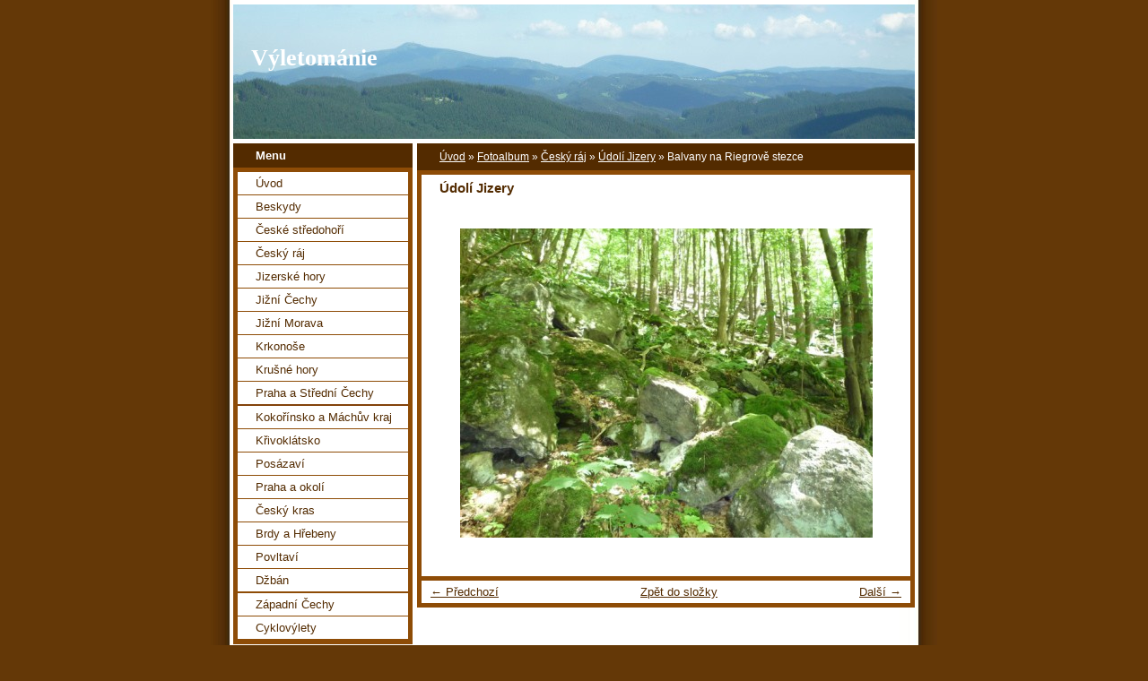

--- FILE ---
content_type: text/html; charset=UTF-8
request_url: https://www.vyletomanie.cz/fotoalbum/cesky-raj/udoli-jizery/balvany-na-riegrove-stezce.html
body_size: 4300
content:
<?xml version="1.0" encoding="utf-8"?>
<!DOCTYPE html PUBLIC "-//W3C//DTD XHTML 1.0 Transitional//EN" "http://www.w3.org/TR/xhtml1/DTD/xhtml1-transitional.dtd">
<html lang="cs" xml:lang="cs" xmlns="http://www.w3.org/1999/xhtml" >

      <head>

        <meta http-equiv="content-type" content="text/html; charset=utf-8" />
        <meta name="description" content="popis tras pěších a cyklovýletů po celé České republice + fotografie" />
        <meta name="keywords" content="výlety" />
        <meta name="robots" content="all,follow" />
        <meta name="author" content="www.vyletomanie.cz" />
        <meta name="viewport" content="width=device-width, initial-scale=1">
        
        <title>
            Výletománie - Fotoalbum - Český ráj - Údolí Jizery - Balvany na Riegrově stezce
        </title>
        <link rel="stylesheet" href="https://s3a.estranky.cz/css/d1000000025.css?nc=1641511783" type="text/css" /><style type="text/css">#header-decoration{background: #532B00 url(/img/ulogo.16.jpeg) no-repeat;}</style>
<link rel="stylesheet" href="//code.jquery.com/ui/1.12.1/themes/base/jquery-ui.css">
<script src="//code.jquery.com/jquery-1.12.4.js"></script>
<script src="//code.jquery.com/ui/1.12.1/jquery-ui.js"></script>
<script type="text/javascript" src="https://s3c.estranky.cz/js/ui.js?nc=1" id="index_script" ></script>
			<script type="text/javascript">
				dataLayer = [{
					'subscription': 'true',
				}];
			</script>
			
    </head>
    <body class=" contact-active">
        <!-- Wrapping the whole page, may have fixed or fluid width -->
        <div id="whole-page">

            

            <!-- Because of the matter of accessibility (text browsers,
            voice readers) we include a link leading to the page content and
            navigation } you'll probably want to hide them using display: none
            in your stylesheet -->

            <a href="#articles" class="accessibility-links">Jdi na obsah</a>
            <a href="#navigation" class="accessibility-links">Jdi na menu</a>

            <!-- We'll fill the document using horizontal rules thus separating
            the logical chunks of the document apart -->
            <hr />

            

			<!-- block for skyscraper and rectangle  -->
            <div id="sticky-box">
                <div id="sky-scraper-block">
                    
                    
                </div>
            </div>
            <!-- block for skyscraper and rectangle  -->

            <!-- Wrapping the document's visible part -->
            <div id="document">
                <div id="in-document">
                    <!-- Hamburger icon -->
                    <button type="button" class="menu-toggle" onclick="menuToggle()" id="menu-toggle">
                    	<span></span>
                    	<span></span>
                    	<span></span>
                    </button>
                    
                    <!-- header -->
  <div id="header">
     <div class="inner_frame">
        <!-- This construction allows easy image replacement -->
        <h1 class="head-left">
  <a href="https://www.vyletomanie.cz/" title="Výletománie" style="color: 808080;">Výletománie</a>
  <span title="Výletománie">
  </span>
</h1>
        <div id="header-decoration" class="decoration">
        </div>
     </div>
  </div>
<!-- /header -->


                    <!-- Possible clearing elements (more through the document) -->
                    <div id="clear1" class="clear">
                        &nbsp;
                    </div>
                    <hr />

                    <!-- body of the page -->
                    <div id="body">

                        <!-- main page content -->
                        <div id="content">
                            <!-- Breadcrumb navigation -->
<div id="breadcrumb-nav">
  <a href="/">Úvod</a> &raquo; <a href="/fotoalbum/">Fotoalbum</a> &raquo; <a href="/fotoalbum/cesky-raj/">Český ráj</a> &raquo; <a href="/fotoalbum/cesky-raj/udoli-jizery/">Údolí Jizery</a> &raquo; <span>Balvany na Riegrově stezce</span>
</div>
<hr />

                            <script language="JavaScript" type="text/javascript">
  <!--
    index_setCookieData('index_curr_photo', 167);
  //-->
</script>

<div id="slide">
  <h2>Údolí Jizery</h2>
  <div id="click">
    <h3 id="photo_curr_title">Balvany na Riegrově stezce</h3>
    <div class="slide-img">
      <a href="/fotoalbum/cesky-raj/udoli-jizery/pohled-na-jizeru-z-riegrovy-stezky.html" class="previous-photo"  id="photo_prev_a" title="předchozí fotka"><span>&laquo;</span></a>  <!-- previous photo -->

      <a href="/fotoalbum/cesky-raj/udoli-jizery/balvany-na-riegrove-stezce.-.html" class="actual-photo" onclick="return index_photo_open(this,'_fullsize');" id="photo_curr_a"><img src="/img/mid/167/balvany-na-riegrove-stezce.jpg" alt="" width="460" height="345"  id="photo_curr_img" /></a>   <!-- actual shown photo -->

      <a href="/fotoalbum/cesky-raj/udoli-jizery/jizera.html" class="next-photo"  id="photo_next_a" title="další fotka"><span>&raquo;</span></a>  <!-- next photo -->

      <br /> <!-- clear -->
    </div>
    <p id="photo_curr_comment">
      
    </p>
    
  </div>
  <!-- TODO: javascript -->
<script type="text/javascript">
  <!--
    var index_ss_type = "small";
    var index_ss_nexthref = "/fotoalbum/cesky-raj/udoli-jizery/jizera.html";
    var index_ss_firsthref = "/fotoalbum/cesky-raj/udoli-jizery/vyhled-z-palackeho-stezky.html";
    index_ss_init ();
  //-->
</script>

  <div class="slidenav">
    <div class="back" id="photo_prev_div">
      <a href="/fotoalbum/cesky-raj/udoli-jizery/pohled-na-jizeru-z-riegrovy-stezky.html" id="photo_ns_prev_a">&larr; Předchozí</a>

    </div>
    <div class="forward" id="photo_next_div">
      <a href="/fotoalbum/cesky-raj/udoli-jizery/jizera.html" id="photo_ns_next_a">Další &rarr;</a>

    </div>
    <a href="/fotoalbum/cesky-raj/udoli-jizery/">Zpět do složky</a>
    <br />
  </div>
  
  <script type="text/javascript">
    <!--
      index_photo_init ();
    //-->
  </script>
</div>
  
                        </div>
                        <!-- /main page content -->

                        <div id="nav-column">

                            <div class="column">
                                <div class="inner-column inner_frame">
                                    
                                    
                                    
                                </div>
                            </div>

                            <!-- Such navigation allows both horizontal and vertical rendering -->
<div id="navigation">
    <div class="inner_frame">
        <h2>Menu
            <span id="nav-decoration" class="decoration"></span>
        </h2>
        <nav>
            <menu class="menu-type-standard">
                <li class="">
  <a href="/">Úvod</a>
     
</li>
<li class="">
  <a href="/clanky/beskydy/">Beskydy</a>
     
</li>
<li class="">
  <a href="/clanky/ceske-stredohori/">České středohoří</a>
     
</li>
<li class="">
  <a href="/clanky/cesky-raj/">Český ráj</a>
     
</li>
<li class="">
  <a href="/clanky/jizerske-hory/">Jizerské hory</a>
     
</li>
<li class="">
  <a href="/clanky/jizni-cechy/">Jižní Čechy</a>
     
</li>
<li class="">
  <a href="/clanky/jizni-morava/">Jižní Morava</a>
     
</li>
<li class="">
  <a href="/clanky/krkonose/">Krkonoše</a>
     
</li>
<li class="">
  <a href="/clanky/krusne-hory/">Krušné hory</a>
     
</li>
<li class="level_1 dropdown">
  <a href="/clanky/praha-a-stredni-cechy/">Praha a Střední Čechy</a>
     <ul class="level_2">
<li class="">
  <a href="/clanky/praha-a-stredni-cechy/kokorinsko-a-machuv-kraj/">Kokořínsko a Máchův kraj</a>
</li><li class="">
  <a href="/clanky/praha-a-stredni-cechy/krivoklatsko/">Křivoklátsko</a>
</li><li class="">
  <a href="/clanky/praha-a-stredni-cechy/posazavi/">Posázaví</a>
</li><li class="">
  <a href="/clanky/praha-a-stredni-cechy/praha-a-okoli/">Praha a okolí</a>
</li><li class="">
  <a href="/clanky/praha-a-stredni-cechy/cesky-kras/">Český kras</a>
</li><li class="">
  <a href="/clanky/praha-a-stredni-cechy/brdy-a-hrebeny/">Brdy a Hřebeny</a>
</li><li class="">
  <a href="/clanky/praha-a-stredni-cechy/povltavi/">Povltaví</a>
</li><li class="">
  <a href="/clanky/praha-a-stredni-cechy/dzban/">Džbán</a>
</li>
</ul>
</li>
<li class="">
  <a href="/clanky/zapadni-cechy/">Západní Čechy</a>
     
</li>
<li class="">
  <a href="/clanky/cyklovylety/">Cyklovýlety</a>
     
</li>

            </menu>
        </nav>
        <div id="clear6" class="clear">
          &nbsp;
        </div>
    </div>
</div>
<!-- menu ending -->

                            
                            

                            <div id="clear2" class="clear">
                                &nbsp;
                            </div>
                            <hr />

                            <!-- Side column left/right -->
                            <div class="column">

                                <!-- Inner column -->
                                <div class="inner_frame inner-column">
                                    
                                    
                                    
                                    
                                    <!-- Contact -->
  <div id="contact-nav" class="section">
    <h2>Kontakt
      <span id="contact-nav-decoration" class="decoration">
      </span></h2>
    <div class="inner_frame">
      <address>
        <p class="contact_email"><a href="mailto:info@vyletomanie.cz">info@vyletomanie.cz</a></p>
      </address>
    </div>
  </div>
<!-- /Contact -->

                                    
                                    
                                    
                                    
                                    <!-- Search -->
  <div id="search" class="section">
    <h2>Vyhledávání
      <span id="search-decoration" class="decoration">
      </span></h2>
    <div class="inner_frame">
      <form action="https://katalog.estranky.cz/" method="post">
        <fieldset>
          <input type="hidden" id="uid" name="uid" value="1081216" />
          <input name="key" id="key" />
          <br />
          <span class="clButton">
            <input type="submit" id="sendsearch" value="Vyhledat" />
          </span>
        </fieldset>
      </form>
    </div>
  </div>
<!-- /Search -->
<hr />

                                    
                                    
                                    <!-- Stats -->
  <div id="stats" class="section">
    <h2>Statistiky
      <span id="stats-decoration" class="decoration">
      </span></h2>
    <div class="inner_frame">
      <!-- Keeping in mind people with disabilities (summary, caption) as well as worshipers of semantic web -->
      <table summary="Statistiky">

        <tfoot>
          <tr>
            <th scope="row">Online:</th>
            <td>4</td>
          </tr>
        </tfoot>

        <tbody>
          <tr>
            <th scope="row">Celkem:</th>
            <td>918717</td>
          </tr>
          <tr>
            <th scope="row">Měsíc:</th>
            <td>11052</td>
          </tr>
          <tr>
            <th scope="row">Den:</th>
            <td>277</td>
          </tr>
        </tbody>
      </table>
    </div>
  </div>
<!-- Stats -->
<hr />
                                </div>
                                <!-- /Inner column -->

                                <div id="clear4" class="clear">
                                    &nbsp;
                                </div>

                            </div>
                            <!-- end of first column -->
                        </div>

                        <div id="clear3" class="clear">
                            &nbsp;
                        </div>
                        <hr />

                        <div id="decoration1" class="decoration">
                        </div>
                        <div id="decoration2" class="decoration">
                        </div>
                        <!-- /Meant for additional graphics inside the body of the page -->
                    </div>
                    <!-- /body -->

                    <div id="clear5" class="clear">
                        &nbsp;
                    </div>

                    <hr />

                                    <!-- Footer -->
                <div id="footer">
                    <div class="inner_frame">
                        <p>
                            &copy; 2026 eStránky.cz <span class="hide">|</span> <a class="promolink promolink-paid" href="//www.estranky.cz/" title="Tvorba webových stránek zdarma, jednoduše a do 5 minut."><strong>Tvorba webových stránek</strong></a> 
                            
                            
                             | <a class="print" href="javascript:window.print()">Tisk</a>
                             | <span class="updated">Aktualizováno:  26. 1. 2023</span>
                             | <a class="up" href="#whole-page">Nahoru &uarr;</a>
                            
                        </p>
                        
                        
                    </div>
                </div>
                <!-- /Footer -->


                    <div id="clear7" class="clear">
                        &nbsp;
                    </div>

                    <div id="decoration3" class="decoration">
                    </div>
                    <div id="decoration4" class="decoration">
                    </div>
                    <!-- /Meant for additional graphics inside the document -->

                </div>
            </div>

            <div id="decoration5" class="decoration">
            </div>
            <div id="decoration6" class="decoration">
            </div>
            <!-- /Meant for additional graphics inside the page -->

            
            <!-- block for board position-->
        </div>
        <!-- NO GEMIUS -->
    </body>
</html>

--- FILE ---
content_type: text/css
request_url: https://s3a.estranky.cz/css/d1000000025.css?nc=1641511783
body_size: 16308
content:
@font-face{font-family:'Open Sans Regular';src:url('/img/g/fonts/opensans-regular.eot');src:url('/img/g/fonts/opensans-regular.eot?#iefix') format('embedded-opentype'),
url('/img/g/fonts/opensans-regular.woff') format('woff'),
url('/img/g/fonts/opensans-regular.ttf') format('truetype');font-weight:normal;font-style:normal}@font-face{font-family:'Open Sans SemiBold';src:url('/img/g/fonts/opensans-semibold.eot');src:url('/img/g/fonts/opensans-semibold.eot?#iefix') format('embedded-opentype'),
url('/img/g/fonts/opensans-semibold.woff') format('woff'),
url('/img/g/fonts/opensans-semibold.ttf') format('truetype');font-weight:normal;font-style:normal}a{outline:none}a
img{outline:none}menu.menu-type-none li, menu.menu-type-onclick li, menu.menu-type-standard
li{overflow:hidden !important}* html menu.menu-type-none li a, * html menu.menu-type-onclick li a, * html menu.menu-type-standard li
a{overflow:hidden !important}#portrait
h2{position:absolute;left:0;top: -9999px}#portrait a
img{max-width:125px;height:auto}#languages .inner_frame
img{height:16px;width:auto}#articles
h3.section_sub_title{display:none}div.editor-area{min-height:1px;padding-right:1px;=padding-right: 2px}div.editor-area:after{content:".";display:block;height:0;clear:both;visibility:hidden}.article{overflow:hidden}#contact-nav
address{font-style:normal}#mail-list
fieldset{border:none}#content div.gmnoprint
div{color:#222}#rss-channels
h3{margin:1em
0.3em 0}#content img.left-float{float:left;margin:3px
10px 2px 2px}#content img.right-float{float:right;margin:3px
2px 2px 10px}#content
h1{line-height:auto;height:auto;width:auto;top:0;left:0;position:static}#footer span.hide, #footer
a.promolink{position:absolute;left: -9999px;top:0px}#footer a.promolink-free, #footer a.promolink-paid{background:url('/img/u/footer/promolink-free.png') no-repeat 0 100%;display:inline;font-size:17px;left:0;top:0;line-height:17px;height:17px;padding:0
5px 0 18px;overflow:hidden;position:relative !important;zoom:1}#footer a.promolink-paid{background:url('/img/u/footer/promolink-paid.png') no-repeat 30% 80%;font-size:8px;line-height:8px;height:8px;padding:0
5px 0 9px}#footer a.promolink
strong{position:absolute;left:0;top: -9999px;text-indent: -9999px}#footer
span.updated{white-space:nowrap}* html #footer
a.promolink{position:absolute !important}*:first-child+html #footer a.promolink-free{padding-right:2px !important;position:relative !important;top:2px}*:first-child+html #footer a.promolink-paid{padding-right:1px}#fb_userpage_comments{padding:15px
0}#fb_userpage_comments, #fb_userpage_comments iframe, #fb_userpage_activity, #fb_userpage_activity iframe, .fb_iframe_widget, .fb_iframe_widget span, .fb_iframe_widget span iframe[style]{width:100% !important}*:first-child+html .fb_iframe_widget
iframe{width:100% !important}* html .fb_iframe_widget
iframe{width:100% !important}#fb-activity-feed
.inner_frame{overflow:hidden}#smLightbox_container
.fb_edge_widget_with_comment{background:transparent !important;width:auto}#smLightbox_container
.fb_like_likebox{width:100%}#fb_likebox_width
iframe{background:white}div#fblikesend.facebook-send-empty{padding-bottom:225px}.list-of-pages
.numbers{padding:0
50px}.slide.img.width{position:relative;margin:0
auto;text-align:center}.slide-img
img{position:relative;z-index:400;max-width:100%;height:auto}.slide-img a.previous-photo, .slide-img a.next-photo{background:transparent !important;background-image:url([data-uri]) !important;cursor:pointer;position:absolute;top:0;height:100%;width:45px;overflow:hidden;padding:0;z-index:500}.slide-img a.previous-photo{left:10px}.slide-img a.next-photo{right:10px}.slide-img a.previous-photo span, .slide-img a.next-photo
span{cursor:pointer;display:block;position:absolute;top:45%;width:26px;height:26px;text-indent: -9999px;z-index:501}.slide-img a.previous-photo:hover
span{background:url('/img/g/index/ico/mini-lightbox-left.png') no-repeat 0 0;left:0}.slide-img a.next-photo:hover
span{background:url('/img/g/index/ico/mini-lightbox-right.png') no-repeat 0 0;right:0}* html .slide-img a.previous-photo:hover
span{background:url('/img/g/index/ico/mini-lightbox-left-ie.gif') no-repeat 0 0}* html .slide-img a.next-photo:hover
span{background:url('/img/g/index/ico/mini-lightbox-right-ie.gif') no-repeat 0 0}div.ie8-slices-photo{border:none}div.ie8-slices-photo
img{border:none}div.ie8-slices-photo
a{border:none}.column form
input{font-size:100%}#ajax-container_filter{background:Black;z-index:33000;position:absolute;left:0px;khtml-opacity:0.8;filter:alpha(opacity=80);-moz-opacity:0.80;opacity:0.80}#ajax-container_preview{position:absolute;z-index:32000}#ajax-container_dialog{background:White;position:absolute;z-index:33500}#ajax-container_preview{background:White}#ajax-container_preview_bq{background:url('/img/g/index/ico/preview_load.gif') no-repeat 50% 50%;margin:0}#ajax-onkeyarea{position:absolute;width:1px;height:1px;top:50px;left:50px}#ajax-container_dialog
*{border:none;margin:0;padding:0;list-style:none}#ajax-container_dialog{background:#F1F1F1;border:1px
solid #666;margin:0;padding:5px
10px;color:Black;font-family:"Trebuchet MS","Geneva CE",lucida,sans-serif;font-size:medium}#ajax-container_dialog .photo-ajax{font-size:75%;position:relative}* html #ajax-container_dialog .photo-ajax{font-size:65%}#ajax-container_dialog .photo-holder{text-align:center}#ajax-container_dialog
a{color:#555;cursor:pointer;text-decoration:underline}#ajax-container_dialog a:hover{color:Black}#ajax-container_dialog
h3{background:#F1F1F1;font-family:"Trebuchet MS","Geneva CE",lucida,sans-serif;font-size:100%;font-style:normal;overflow:hidden;line-height:17px;margin:0
115px;padding:0
0 2px 0;text-align:center}* html #ajax-container_dialog
h3{height:1%}#ajax-container_dialog .photo-holder
div{color:#555;font-size:12px;position:absolute;top: -2px;left:0;z-index:34500}#ajax-dialog-ss-a{background:url('/img/g/index/ico/slideshow.gif') no-repeat 0 -30%;padding-left:13px}#ajax-dialog-ss-a.pause{background:url('/img/g/index/ico/slideshow.gif') no-repeat 0 125%}#ajax-container_dialog .photo-holder div
span{color:#CCC;padding:0
3px}#ajax-container_dialog .photo-holder div
em{font-style:normal;font-size:91.7%}#ajax-dialog-film{padding:5px
0;height:100px}#ajax-dialog-film
a{margin:0
5px 0 0}#ajax-dialog-ss-select{position:absolute;z-index:37000;overflow:hidden;width:150px;text-align:center;display:none;background:#F1F1F1}#ajax-dialog-film{position:absolute;z-index:37000;overflow:hidden;width:100%;white-space:nowrap;display:none;background:#F1F1F1}#ajax-container_dialog
p{position:absolute;right: -1px;top: -2px;z-index:34000}#ajax-container_dialog p
a{background:url('/img/g/index/ico/close.gif') no-repeat 100% 65%;font-size:12px;margin:0;padding:0;padding-right:15px}* html #ajax-container_dialog
p{right:10px}#ajax-container_dialog
blockquote{background:White;display:block;margin:3px
0 5px 0;padding:0;text-align:center;position:relative;z-index:35000}#ajax-container_dialog blockquote object, #ajax-container_dialog blockquote
embed{outline:none;border:none}#ajax-container_dialog p.previous, #ajax-container_dialog
p.next{text-indent: -1000em}#ajax-container_dialog p.previous a, #ajax-container_dialog p.next
a{background:none;padding:0}#ajax-container_dialog p.previous a, #ajax-container_dialog p.previous a span, #ajax-container_dialog p.next a, #ajax-container_dialog p.next a
span{cursor:pointer;display:block;float:left;height:100%;width:50px;position:relative;z-index:36000}#ajax-container_dialog p.previous a span, #ajax-container_dialog p.next a
span{position:absolute;top:0;left:0}#ajax-container_dialog p.previous, #ajax-container_dialog
p.next{width:50px;top:18px;z-index:36000}#ajax-container_dialog
p.previous{left:0}#ajax-container_dialog
p.next{right:0}#ajax-container_dialog p.previous a
span{background:transparent url('/img/g/index/ico/previous.gif') no-repeat 0 50%}#ajax-container_dialog p.next a
span{background:transparent url('/img/g/index/ico/next.gif') no-repeat 0 50%}#ajax-container_dialog p.previous a:hover span, #ajax-container_dialog p.next a:hover
span{background-position: -50px 50%}#ajax-container_dialog p#ajax-dialog-comment{font-size:12px;position:static;overflow:hidden;padding-top:3px;text-align:center;width:100%}#ajax-container_dialog
table{border-collapse:collapse;background:#F1F1F1;font-size:100%;margin:5px
auto}#ajax-container_dialog table th, #ajax-container_dialog table
td{color:#666;padding:0.4em 0.3em 0.2em 0.2em;vertical-align:top}#ajax-container_dialog table
th{font-weight:normal;text-align:right}#ajax-container_dialog table
td{text-align:left}#ajax-container_dialog table td
a{color:#444}#ajax-container_dialog table td
strong{color:#444;font-weight:normal}#ajax-container_dialog table td
input{background:White;border:1px
solid #CCC;color:#555;font-size:100%;padding:1px
3px 2px 3px;width:290px;max-width:350px}#ajax-container_dialog table td input:focus{border:1px
solid #666}div.eu-cookies{height:120px;width:551px;position:fixed;bottom:120px;padding:31px
58px 31px 20px;z-index:10000;font-size:14px;line-height:20px;background-color:#f2efe6;color:#5c5c5c;left: -514px;transition:left 0.3s linear;transition-delay:0.1s;font-family:"Open Sans",Arial,Calibri,sans-serif;text-align:left;-webkit-box-sizing:border-box;-moz-box-sizing:border-box;box-sizing:border-box}div.eu-cookies:hover{left:0}div.eu-cookies>div{width:37px;height:120px;background-image:url(/img/g/index/cookie.png);position:absolute;top:0;right:0;overflow:hidden;text-indent: -9999px}div.eu-cookies
a{color:black;text-decoration:underline}div.eu-cookies
a.close{position:absolute;top:3px;right:43px;font-size:22px;color:#000;text-decoration:none}*:first-child+html div.eu-cookies{height:58px;left: -592px}*:first-child+html div.eu-cookies:hover{left:0}body.locked
*{margin:0;padding:0}body.locked{background:url('/img/u/guide/background.png') repeat scroll center top #f3f4f5 !important;color:#5c5c5c;font-family:'Open Sans',sans-serif!important;text-align:center;font-size:0.875em}body.locked img, body.locked table, body.locked
fieldset{border:0}body.locked
hr{display:none}body.locked
acronym{border:none;font-weight:bold;color:#444}body.locked
p{padding:0.2em 0 1em 0;line-height:115%}body.locked
strong{color:#f27e28}body.locked
.space{padding-top:1.5em;padding-bottom:0}body.locked
.clear{clear:both;height:0!important;line-height:0px;font-size:0;width:auto!important;background:none;display:block}body.locked
a{color:#757575}body.locked a:hover{color:#000}body.locked a:visited{color:#999}body.locked a:visited:hover{color:#000}body.locked
#all{margin:5em
auto 0;width:690px;border:1px
solid #EEE;background:white;border-radius:10px;padding:20px
30px;box-sizing:border-box;box-shadow:0 20px 16px -15px rgba(0, 0, 0, 0.57)}body.locked
h1{font-size:30px;font-weight:normal;color:#FFF;padding:14px
0 15px;text-align:center;background:#F27E28;border-radius:5px;box-shadow:0 20px 16px -15px rgba(0, 0, 0, 0.57)}body.locked
#content{padding:1em
0;font-size:14px;width:100%;text-align:center}body.locked #content
.in{text-align:left;margin:0
auto;padding:1em}body.locked #content
span{color:#999}body.locked #content
span.message{margin-top:5px}body.locked #content span.message
span{background:#f2e4da;border:1px
solid #ebcbb5;border-radius:2px;-moz-border-radius:2px;-webkit-border-radius:2px;color:#2a2a2a;display:block;margin:10px
0 0 0;padding:13px
9px 11px 9px;text-align:center}body.locked
input{margin:0
9px;font-size:100%;padding-left:2px}body.locked #footer
a{float:right;margin-top:1em;cursor:pointer}body.locked #footer a, body.locked #footer a
span{background:url('/img/g/logo-estranky-mini_v2.gif') no-repeat center, #FFF;position:relative;width:142px;height:32px;display:block;overflow:hidden;padding:10px;border-radius:0 0 20px 20px;box-shadow:0 20px 16px -15px rgba(0, 0, 0, 0.57)}body.locked #footer a
span{position:absolute;top:0;left:0}body.locked #content
.in{padding-left:140px}body.locked #content
.in{background:url('/img/g/lock_v2.gif') no-repeat 24px 50%}body.locked #content .in
p{color:#999;margin:0.3em 0 0 0;padding-right:138px}body.locked #content .in
form{padding-bottom:0.5em}body.locked #content
h2{font-family:'Open Sans Regular';font-size:24px;font-weight:normal}body.locked #content h2
strong{font-weight:normal;font-family:'Open Sans Semibold'}body.locked #content
th{text-align:left;font-weight:normal;padding-left:0}body.locked #content
table{margin:10px
0 5px -2px}body.locked #content th, body.locked #content
td{vertical-align:middle}body.locked input:focus{outline:none}body.locked input[type="text"], body.locked input[type="password"]{border:1px
solid #DACA9C;height:30px;padding-top:2px;padding-bottom:2px;padding-right:4px;-webkit-box-sizing:border-box;-moz-box-sizing:border-box;box-sizing:border-box}body.locked input[type="text"]:focus, body.locked input[type="password"]:focus{border-color:#D3AC3E}body.locked input[type="password"].incorrect{border-color:#E74C3C !important;border-color:rgba(231, 76, 60, 0.5) !important}@media all and (-webkit-min-device-pixel-ratio:10000), not all and (-webkit-min-device-pixel-ratio:0){body.locked input.button:focus, body.locked input.button:active{outline:none !important}}body.locked input[type="button"], body.locked input[type="submit"]{background:#F27E28;display:block;padding:10px
25px;border-radius:20px;text-align:center;color:white;transition: .2s all linear;border:0;cursor:pointer;-webkit-appearance:none;-moz-appearance:none;appearance:none;-webkit-box-shadow:none;box-shadow:none;position:relative;left:10px;margin:0}body.locked input[type="button"]:hover, body.locked input[type="submit"]:hover, body.locked input[type="button"]:focus, body.locked input[type="submit"]:focus{text-decoration:none;background:#DE6C1A}body.locked input[type="button"]:active, body.locked input[type="submit"]:active{background:#D7640F}body.locked input[type="button"]:focus, body.locked input[type="submit"]:focus, body.locked input[type="button"]:active, body.locked input[type="submit"]:active{outline:none}* html body.locked
input.button{border:0;cursor:pointer;display:inline-block;color:White;padding:0;outline:none;text-decoration:none;vertical-align:middle}*:first-child+html body.locked input[type="button"], *:first-child+html body.locked input[type="submit"]{border:0;border-width:0;font-weight:bold;color:White;outline:none;padding:0}.browser-ie8 input[type="text"], .browser-ie8 input[type="password"]{padding-top:1px !important}.browser-ie8 input[type="button"], .browser-ie8 input[type="submit"]{cursor:pointer;display:inline-block;box-sizing:content-box}button::-moz-focus-inner,input[type="reset"]::-moz-focus-inner,input[type="button"]::-moz-focus-inner,input[type="submit"]::-moz-focus-inner,input[type="file"]>input[type="button"]::-moz-focus-inner{border:none}#mess-text.message{clear:both;text-align:center !important}#mess-ahead .inner_frame table, #mess-board .inner_frame table, #mess-text .inner_frame
table{width:100%}#mess-text1,#mess-text2{text-align:left !important;overflow:hidden;clear:both}#mess-text1 .mess-title, #mess-text2 .mess-title{float:right}#mess-text1:after,#mess-text2:after{content:".";display:block;height:0;clear:both;visibility:hidden;font-size:0}#mess-text1 + #mess-text2
span{display:none}.message iframe, #mess-ahead div.inner_frame
div{margin:0
auto}* html #mess-ahead .inner_frame table, * html #mess-board .inner_frame table, * html #mess-lrect .inner_frame
table{text-align:center}* html #mess-text1, * html #mess-text2{height:1%}#smLightbox_container
*{margin:0;padding:0}#smLightbox_container, #smLightbox_container .loading-info, #smLightbox_viewerPreviewImage, #smLightbox_viewerCanvas, #smLightbox_viewerImageContainer, #smLightbox_container a.button, #smLightbox_ssSelect, #smLightbox_container a.resize, #smLightbox_film, #smLightbox_film a, #smLightbox_navigator, #smLightbox_navigatorCurr, #smLightbox_preload, #smLightbox_panel, #smLightbox_panel div.panel-info,#smLightbox_panel,#smLightbox_panelPin,#smLightbox_panelHelp{position:absolute}#smLightbox_container{font-family:"Trebuchet MS","Geneva CE",lucida,sans-serif;font-size:12px}#smLightbox_container .loading-info{background:url('/img/g/lightbox/lightbox.png') no-repeat -55px -323px;height:44px;width:89px}#smLightbox_container .loading-info
div{background:url('/img/g/lightbox/slide-load.gif') no-repeat 50% 50%;color:#999;text-align:center;text-indent: -9999px;height:44px;width:89px}* html #smLightbox_container .loading-info{background:none}#smLightbox_title{color:#DDD;font-size:18px;line-height:18px;font-weight:normal;position:absolute}#smLightbox_description{color:#ABABAB;font-size:11px;line-height:13px;padding-top:5px;position:absolute;text-align:center;width:100%;max-width:750px}#smLightbox_viewerImageContainer{border:2px
solid #666;overflow:hidden}#smLightbox_viewerImageContainer.drag{border:2px
solid White}#smLightbox_viewerPreviewImage,#smLightbox_viewerCanvas{left:0;top:0}#smLightbox_container
a.button{color:#F5F5F5;font-size:11px;padding-right:26px}* html #smLightbox_container
a.button{width:70px}#smLightbox_container a.button, #smLightbox_container a.button
span{background:url('/img/g/lightbox/lightbox.png') no-repeat 100% -55px;cursor:pointer;display:block;height:27px}* html #smLightbox_container a.button, * html #smLightbox_container a.button
span{background-image:url('/img/g/lightbox/lightbox.gif')}#smLightbox_container a.button
span{background-position:0 0;padding-left:15px;padding-right:11px;position:relative;white-space:nowrap;line-height:25px;text-shadow:1px 1px 0 #333}#smLightbox_container a.button:hover, #smLightbox_container a.button:focus, #smLightbox_container a#smLightbox_slideshow.hover:hover, #smLightbox_container
a#smLightbox_slideshow.hover{background-position:100% -83px;color:White;text-decoration:none}#smLightbox_container a.button:hover span, #smLightbox_container a.button:focus span, #smLightbox_container a#smLightbox_slideshow.hover:hover span, #smLightbox_container a#smLightbox_slideshow.hover
span{background-position:0 -27px}#smLightbox_container
a#smLightbox_close{background-position:100% -167px}#smLightbox_container a#smLightbox_close:hover, #smLightbox_container a#smLightbox_close:focus{background-position:100% -195px}#smLightbox_container
a#smLightbox_slideshow.active{background-position:100% -111px}#smLightbox_container a#smLightbox_slideshow.active:hover, #smLightbox_container a#smLightbox_slideshow.active:focus{background-position:100% -139px}#smLightbox_container
a#smLightbox_slideshow{min-width:110px}* html #smLightbox_container
a#smLightbox_slideshow{width:110px}#smLightbox_prev,#smLightbox_next{text-indent: -9999px}#smLightbox_prev, #smLightbox_next, #smLightbox_prev span, #smLightbox_next
span{cursor:pointer;display:block;position:absolute}#smLightbox_prev span, #smLightbox_next
span{background:url('/img/g/lightbox/lightbox.png') no-repeat 0 -122px;height:28px;width:28px}* html #smLightbox_prev span, * html #smLightbox_next
span{background-image:url('/img/g/lightbox/lightbox.gif')}#smLightbox_next
span{left:15px}#smLightbox_next:hover
span{background-position:0 -150px}#smLightbox_prev
span{background-position:0 -206px;right:15px}#smLightbox_prev:hover
span{background-position:0 -234px}#smLightbox_next span.last, #smLightbox_next:hover
span.last{background-position:0 -178px}#smLightbox_prev span.last, #smLightbox_prev:hover
span.last{background-position:0 -262px}#smLightbox_prev.resize span, #smLightbox_next.resize
span{height:10px;width:15px;top:2px !important}#smLightbox_next.resize span, #smLightbox_next.resize span.last, #smLightbox_next.resize:hover
span.last{background-position: -32px -214px;left:15px}#smLightbox_next.resize:hover
span{background-position: -32px -232px}#smLightbox_prev.resize span, #smLightbox_prev.resize span.last, #smLightbox_prev.resize:hover
span.last{background-position: -32px -175px}#smLightbox_prev.resize:hover
span{background-position: -32px -193px}#smLightbox_next.resize span.last, #smLightbox_next.resize:hover span.last, #smLightbox_prev.resize span.last, #smLightbox_prev.resize:hover
span.last{filter:gray() alpha(opacity=50);opacity:0.50;-moz-opacity:0.5;-khtml-opacity:0.5;cursor:default}#smLightbox_ssSelect{background:url('/img/g/lightbox/lightbox.png') no-repeat 100% -449px;color:#444;display:block;font-size:8px;height:42px}#smLightbox_ssSelect
div{background:url('/img/g/lightbox/lightbox.png') no-repeat 0 -407px;height:32px;padding:10px
0 0 12px;margin-right:10px;text-align:left}* html
#smLightbox_ssSelect{background-image:url('/img/g/lightbox/lightbox.gif')}* html #smLightbox_ssSelect
div{background-image:url('/img/g/lightbox/lightbox.gif');height:42px}#smLightbox_ssSelect
a{color:#CCC;font-size:11px;padding:0
4px}#smLightbox_ssSelect a:hover, #smLightbox_ssSelect a:focus{color:White;text-decoration:none}@media all and (-webkit-min-device-pixel-ratio:10000),
not all and (-webkit-min-device-pixel-ratio:0){#smLightbox_ssSelect
a{padding:0
3px}}#smLightbox_sscd{position:absolute;text-align:center}#smLightbox_sscd
div{position:absolute;height:3px;left:0;top:5px}#smLightbox_sscd.loading
div{background:#FF5400}#smLightbox_sscd.loaded
div{background:#CCC}#smLightbox_sscd.loaded
span{display:none}#smLightbox_preload.loaded
span{display:none}#smLightbox_preload.loading
span{color:#999;display:block;font-size:11px;background:url('/img/g/lightbox/slide-load.gif') no-repeat 50% 100%;height:25px}#smLightbox_container
div.resize{position:absolute}#smLightbox_container div.resize
a{color:#999;display:block;padding:2px
12px}* html #smLightbox_container div.resize
a{width:40px}#smLightbox_container div.resize
a.active{background-color:#151515;background-color:rgba(21, 21, 21, 0.7);=background-color: #151515;color:#999;display:block;font-size:11px;-moz-border-radius-topleft:8px;-webkit-border-top-left-radius:8px;border-top-left-radius:8px}#smLightbox_container div.resize a:hover{background-color:Black;background-color:rgba(0, 0, 0, 0.9);=background-color: Black;color:White}#smLightbox_container div.resize a
span{background:url('/img/g/lightbox/lightbox.png') no-repeat -32px -59px;display:block;line-height:25px;padding:0
0 0 25px}* html #smLightbox_container div.resize a
span{background-image:url('/img/g/lightbox/lightbox.gif')}#smLightbox_container div.resize a:hover
span{background-position: -31px -111px}#smLightbox_container div.resize a.reduce
span{background-position: -32px -86px}#smLightbox_container div.resize a.reduce:hover
span{background-position: -31px -138px}#smLightbox_container div.resize a.passive
span{text-indent: -9999px;padding-right:0}#smLightbox_container div.resize
a.passive{padding-right:0}#smLightbox_container div.resize
a.active{-webkit-transition:none;-o-transition:none;transition:none}#smLightbox_container div.resize a.active
span{text-indent:0}#smLightbox_navigator{border:1px
solid White}#smLightbox_navigatorCurr{border:1px
solid #FF5400}#smLightbox_film
a{display:block;padding-top:7px}#smLightbox_film a
img{border:1px
solid #111}#smLightbox_film a:hover
img{border-color:#999}#smLightbox_film a.passive
img{-webkit-transition:opacity 0.4s linear;-o-transition:opacity 0.4s linear;transition:opacity 0.4s linear}#smLightbox_film a.passive:hover
img{opacity:1}#smLightbox_film
a.active{background:url('/img/g/lightbox/lightbox.png') no-repeat 50% -87px}#smLightbox_film a.active:hover{background-position:50% -253px}* html #smLightbox_film
a.active{background-image:url('/img/g/lightbox/lightbox.gif')}#smLightbox_film a.active
img{border-color:#999}#smLightbox_film a.active:hover
img{border-color:#CCC}#smLightbox_panel{font-size:11px}#smLightbox_panel.passive{background:url('/img/g/lightbox/more-info.png') no-repeat -1000px -1000px;height:22px;width:100px}#smLightbox_panel a.panel-info, #smLightbox_panel a.panel-info
span{height:22px}#smLightbox_panel a.panel-info{background-position:100% -223px;float:left;position:static}#smLightbox_panel a.panel-info
span{background-position:0 -497px;line-height:22px}#smLightbox_panel.active{background:url('/img/g/lightbox/more-info.png') no-repeat 0 0;height:88px;width:678px}* html
#smLightbox_panel.active{background-image:url('/img/g/lightbox/more-info.gif')}#smLightbox_panelPin, #smLightbox_panelHelp, #smLightbox_panel .panel-content-info
a{color:#B4B4B4;margin:9px
5px 0 0}#smLightbox_panelPin:hover, #smLightbox_panelHelp:hover, #smLightbox_panel .panel-content-info a:hover{color:White}#smLightbox_panelPin,#smLightbox_panelHelp{background:url('/img/g/lightbox/lightbox.png') no-repeat 0 0;display:block;text-indent: -9999px}* html #smLightbox_panelPin, * html
#smLightbox_panelHelp{background-image:url('/img/g/lightbox/lightbox.gif')}#smLightbox_panelHelp{background-position: -187px -290px;height:13px;width:13px}#smLightbox_panelHelp:hover{background-position: -187px -303px}#smLightbox_panelPin{background-position: -186px -323px;height:14px;width:15px}#smLightbox_panelPin:hover{background-position: -186px -338px}#smLightbox_panelHelp.active{background:none;color:#B4B4B4;text-indent:0;width:auto;word-wrap:nowrap}#smLightbox_panelHelp.active:hover{color:White}#smLightbox_panelPin.active{background-position: -171px -273px}#smLightbox_panelPin.active:hover{background-position: -186px -273px}#smLightbox_panel .panel-content-info{color:#EBEBEB}#smLightbox_panel .panel-content-info
strong{font-weight:normal;color:#B4B4B4;margin-right:4px}#smLightbox_panel.active .panel-crumbs, #smLightbox_panel.active .panel-url, #smLightbox_panel.active .panel-res, #smLightbox_panel.active .panel-date{position:absolute}#smLightbox_panel.active .panel-crumbs, #smLightbox_panel.active .panel-url{left:20px}#smLightbox_panel.active .panel-crumbs, #smLightbox_panel.active .panel-res{top:23px}#smLightbox_panel.active .panel-url{top:53px}#smLightbox_panel.active .panel-date{top:56px}#smLightbox_panel.active .panel-res, #smLightbox_panel.active .panel-date{left:435px}#smLightbox_panel.active .panel-crumbs{color:#999;text-align:left}#smLightbox_panel.active .panel-crumbs
span{color:#EBEBEB}#smLightbox_panel.active .panel-url
input{border:1px
solid #808080;background:#323232;color:#EBEBEB;font-size:11px;padding:2px
3px;width:295px}#smLightbox_panel.active .panel-content-help{color:#EBEBEB}#smLightbox_panel.active .panel-content-help
table{margin:7px
10px 0 10px}#smLightbox_panel.active .panel-content-help th, #smLightbox_panel.active .panel-content-help
td{padding:3px
5px 3px 0;line-height:11px;text-align:left;vertical-align:middle}#smLightbox_panel.active .panel-content-help
th{color:White;font-weight:bold;text-align:right}#smLightbox_panel.active .panel-content-help
td.long{padding-right:15px;width:280px}#smLightbox_container
div.fb_like_likebox{position:absolute;height:20px;padding:0
0 5px 5px}#shifter{display:none}#shifter
#shifter_wrap{width:930px;overflow:hidden;margin:0px
auto;padding:5px}#shifter #shifter_wrap: after{content:".";display:block;height:0;clear:both;visibility:hidden}#shifter
#shifter_title{overflow:hidden}#shifter #shifter_title
h3{font-size:1em;text-align:left}#shifter #shifter_title
h3#shifter_t_1{float:left}#shifter #shifter_title
h3#shifter_t_2{margin-right:288px;float:right}#shifter #shifter_title:after{content:".";display:block;height:0;clear:both;visibility:hidden}#shifter #shifter_wrap
#shifter_footer{float:left;text-align:left;margin-bottom:5px}#shifter #shifter_wrap #shifter_footer
.span3{float:left;width:125px;height:195px;overflow:hidden;margin-right:10px}#shifter #shifter_wrap #shifter_footer .span3
h4{font-size:0.85em;line-height:1.7em;padding:5px
0px}#shifter #shifter_wrap #shifter_footer .span3
img{width:125px}#shifter #shifter_wrap #shifter_footer .span3
a.image{display:block;width:125px;overflow:hidden}#shifter #shifter_wrap #shifter_footer
.category{margin:5px
0 5px 0}#shifter #shifter_wrap #shifter_footer .category
a{text-decoration:none}#shifter #shifter_wrap
#selfpromo{float:left;margin-right:10px}#shifter #shifter_wrap
#sklik{width:125px;height:14.4em;float:left}#shifter #shifter_wrap
#shifter_terms{clear:both;text-align:right}#shifter #shifter_wrap #shifter_terms
a{color:#B3B3B2}* html #shifter
#shifter_wrap{width:900px}* html #shifter #shifter_wrap, * html #shifter
#shifter_title{height:1%}* html #shifter #shifter_title
h3#shifter_t_2{margin-right:162px}* html #shifter #shifter_wrap
#shifter_footer{width:540px;overflow:hidden}* html #shifter #shifter_wrap #shifter_footer
.span3{height:200px}* html #shifter #shifter_wrap #shifter_footer .span3
h4{line-height:1.4em}* html #shifter #shifter_wrap #shifter_footer .span3 a.image, * html #shifter #shifter_wrap #shifter_footer .span3
img{width:115px}#eshop .errormes, #login
.errormes{padding:10px
0px;color:#f00}#eshop .errormes
.message{display:block;text-align:left}#eshop
.right{text-align:right}#eshop
th{text-align:left}#eshop
.hide{display:none}#eshop .wrap:after{content:".";display:block;height:0;clear:both;visibility:hidden;font-size:0}#eshop
.wrap{overflow:hidden}* html #eshop
.wrap{height:1%}#eshop
#sorting{width:100%;overflow:auto}#eshop #sorting
select{float:right;padding:2px;margin:5px}#eshop .registration span, #eshop .settings span, #eshop .basket_summary
span{color:#f00;margin-top:0.5em}#eshop .registration td
input{width:160px}#login form div
input{width:116px}#login form
a{display:block}*:first-child+html #login form
a{margin-bottom:4px}* html #login form
a{margin-bottom:4px}#login
label{width:39px;float:left;clear:left;display:block}#login
input.submit{float:right}#login form:after{content:".";display:block;height:0;clear:both;visibility:hidden;font-size:0}#eshop
#perex{overflow:hidden}#eshop
.products{overflow:hidden}#eshop .products
.article{float:left;width:130px;margin:15px
7px 0px 0px;display:inline;padding-bottom:25px}#eshop .products .article
h3{margin:0.3em 0em 0.3em;line-height:1.2em;height:2.5em;overflow:hidden}#eshop .products .article .editor-area{padding:5px;height:5.5em;line-height:1.45em;overflow:hidden}#eshop .products .article
span.price{font-weight:bolder;text-align:center;display:block}#eshop .products:after, #eshop #product:after{content:".";display:block;height:0;clear:both;visibility:hidden;font-size:0}#eshop .article .photo-wrap, #eshop #photo-detail .photo-wrap{margin-top:1em}#eshop
#paging{text-align:center}#eshop #paging:before, #eshop #paging:after{content:".";display:block;height:0;clear:both;visibility:hidden;font-size:0}* html #eshop #perex, * html #eshop
.products{height:1%}#eshop
.del{text-decoration:line-through}#eshop
.action{color:#f00}#eshop
.sale{color:#0090CC}#eshop .new, #eshop
.discount{color:#519600}#eshop #product .editor-area, #eshop
#basket{margin:10px
0px}#eshop #product div#fblikesend.facebook-send-empty{padding-bottom:0px}#eshop #photo-detail{float:left;margin:0px
15px 10px 0px;overflow:hidden;width:270px;position:relative}#photo,.sphotos{overflow:hidden}#eshop .sphotos .photo-wrap{width:64px;height:64px;margin-right:1px}* html #eshop #photo-detail{width:272px}* html #eshop #photo-detail
.sphotos{height:1%}* html #eshop .sphotos .photo-wrap{width:66px;height:66px}#eshop .products .article .photo-wrap{float:none;width:130px;height:130px}#eshop .products .article .photo-wrap
div{width:130px}#eshop #photo
#zoomer_middle{width:265px;height:265px;position:relative}#eshop .photo-wrap, #eshop
#photo{display:table;overflow:hidden;position:relative}#eshop .photo-wrap div, #eshop #photo
div{display:table-cell;text-align:center;vertical-align:middle}*:first-child+html #eshop
#photo{width:265px;height:265px;position:relative}*:first-child+html #eshop .photo-wrap div, *:first-child+html #eshop .photo-wrap
.zoomer_ephoto{top:50%;width:100%;position:absolute}*:first-child+html #eshop .photo-wrap div a, *:first-child+html #eshop .photo-wrap .zoomer_ephoto
img{top: -50%;overflow:hidden;position:relative}*:first-child+html #eshop .photo-wrap img, *:first-child+html #eshop #photo #zoomer_middle
img{margin:0px
auto}* html #eshop
#photo{display:block;width:267px;height:267px;position:relative}* html #eshop #photo
#zoomer_middle{position:relative;width:267px;height:267px}* html #eshop .photo-wrap{display:block}* html #eshop .photo-wrap div, * html #eshop #photo
#zoomer_middle{display:block;overflow:visible;top:50%;position:absolute;left:50%}* html #eshop #photo
#zoomer_middle{width:auto;height:auto}* html #eshop .photo-wrap div a, * html #eshop .sphotos .photo-wrap div img, * html #eshop #photo #zoomer_middle
img{overflow:hidden;position:relative;top: -50%;left: -50%}* html #eshop .photo-wrap div img, * html #eshop #photo #zoomer_middle
img{margin:0px
auto}#eshop #photo-detail
.zoomer_ephoto{cursor:pointer}#eshop #product-detail
.price{font-weight:bold;font-size:1.2em}#eshop #product-params, #eshop #product-comments{display:none}#eshop #basket
input.amount{padding:4px
2px;top:1px;position:relative;width:34px;border:1px
solid #cacaca}:root #eshop #basket
input.amount{padding-bottom:3px\9}*:first-child+html #eshop #basket
input.amount{top:5px;padding-bottom:5px}* html #eshop #basket
input.amount{top:0px;padding:5px
3px;height:29px}#eshop #basket
input.add_basket{margin:10px
5px;padding:5px
5px 5px 25px;border:1px
solid #cacaca;background:#f8f8f8 url('/img/g/ico/basket.png') no-repeat 5px 50%;cursor:pointer;border-radius:2px;-moz-border-radius:2px;font-weight:bolder;font-size:1em;color:#474747}*:first-child+html #eshop #basket
input.add_basket{margin:0px;padding-left:5px;position:relative;left:5px;top:5px;filter:chroma(color=#000000)}*:first-child+html #eshop #product-info{margin-top:5px}* html #eshop #basket
input.add_basket{margin:0px;padding-left:10px;background:url('/img/g/ico/basketie6.gif') no-repeat 5px 50%}#eshop
#panel{width:550px;margin:10px
0px;overflow:hidden}#eshop #panel .panel-header{position:relative;top:1px;overflow:hidden}#eshop #panel .panel-header
ul{margin:0px}#eshop #panel .panel-header
li{margin:0px
2px 0px 0px;list-style:none;display:inline;float:left}#eshop #panel .panel-header li
a{display:block;background-color:#f2f2f2;border:1px
solid #f2f2f2;border:1px
solid rgba(0, 0, 0, .06);border-bottom:0px;font-size:12px;-moz-border-radius-topleft:3px;-moz-border-radius-topright:3px;border-radius:3px 3px 0px 0px;border-radius:3px 3px 0px 0px}#eshop #panel .panel-header li.active a, #eshop #panel .panel-header li a:hover{background-color:#fff;border:1px
solid #ccc;border:1px
solid rgba(0, 0, 0, .08);border-bottom:1px solid #fff}#eshop #panel .panel-header li.active
a{text-decoration:none}#eshop #panel .panel-header
a{color:#555;font-weight:bold;display:block;padding:4px
8px;font-size:0.9em}#eshop #panel
.inner_frame{padding:5px
10px;border:1px
solid #ccc;border:1px
solid rgba(0, 0, 0, .08);min-height:10em;overflow:hidden}#eshop #panel .panel-header:after{content:".";display:block;height:0;clear:both;visibility:hidden;font-size:0}* html #eshop #panel .panel-header, * html #eshop #panel
.inner_frame{height:1%}#eshop .settings
label{vertical-align:top}#eshop
#steps{overflow:hidden}#eshop #steps
li{float:left;padding:5px;list-style:none;display:inline}#eshop #steps:after{content:".";display:block;height:0;clear:both;visibility:hidden;font-size:0}#eshop #basket_preview_form
table{width:100%}#eshop #basket_preview_form td img, #eshop #confirm td
img{width:25px;height:25px}#eshop #basket_preview_form td.title, #eshop #confirm
td.title{width:48%}#eshop #basket_preview_form
td.price{font-weight:bolder;padding-top:5px}#eshop #basket_preview_form
td.coupon{font-weight:normal}#eshop #basket_preview_form td.coupon
input.couponText{width:75px;margin-right:5px}#eshop #basket_preview_form td.coupon a, #eshop #basket_preview_form td.coupon a
span{width:11px;height:9px;display:inline-block;*display:block}#eshop #basket_preview_form td.coupon
a{margin-left:5px}#eshop #basket_preview_form td.coupon
input.submit{margin-top:5px}#eshop #basket_preview_form
td.remove{width:10px}#eshop #basket_preview_form td.remove
a{display:block;text-decoration:none}#eshop #basket_preview_form td.remove a span, #eshop #basket_preview_form td.coupon a
span{background:url('/img/g/index/ico/close.gif') no-repeat 50% 50%}#eshop #basket_preview_form td.remove a
span{padding:6px
4px;display:block}#eshop #basket_preview_form
li{list-style:none}#eshop #basket_preview_form li
div{font-size:x-small;margin-left:16px}#eshop #basket_preview_form span.nextstep input.submit[disabled]{opacity:0.4;filter:alpha(opacity=40);cursor:default}#eshop li.disabled
label{text-decoration:line-through;-ms-filter:"progid:DXImageTransform.Microsoft.Alpha"(Opacity=70);-moz-opacity:0.95;-khtml-opacity:0.95;opacity:0.5}#eshop li.disabled
div{display:none}* html #eshop
#steps{height:1%}#eshop #confirm table, #eshop .order_account
table#basket_preview_form{margin-bottom:5px;width:100%}#eshop #confirm .price, #eshop .order_account
.price{font-weight:bold}#eshop #contactaddress, #eshop #basketpayments, #eshop #baskettransport, #eshop
#deliveraddress{float:left;width:50%}#eshop #confirm
#usernote{margin:10px
0px}#eshop #confirm #usernote
textarea{width:99%}#eshop fieldset.validation
dd{width:240px}#eshop fieldset.validation
legend{display:none}#eshop fieldset.validation .validatin-images-set
input{width:236px;margin-top:5px}#eshop
#orderdone{width:100%}#eshop div.order_account table
tr.odd{background:#f0f0f0}* html
#fblikesend{display:none}#eshop #zoomer_middle a#viewLightbox
span{position:absolute;top:245px;right:5px;background:url('/img/g/lightbox/lightbox.png') no-repeat -33px -65px;z-index:14999;width:15px;height:15px}#eshop #zoomer_middle a#viewLightbox:hover
span{background-position: -32px -117px}.zoomer_view{background:#fff;background:rgba(255,255,255, 0.95);border:1px
solid #000;z-index:15000}.zoomer_eventOverlay{z-index:15000}.zoomer_crop{background:#fff;background:rgba(255,255,255, 0.5);border:1px
solid #eee;border:1px
solid rgba(238, 238, 238, 0.5);z-index:14999;cursor:pointer;filter:alpha(opacity=50);-moz-opacity:0.95;-khtml-opacity:0.95}* html .zoomer_view, * html
.zoomer_crop{background:#fff}.recaptchaContainer{text-align:center}.recaptchaContainer .g-recaptcha{display:inline-block;margin:5px
0}.level_2{display:none}.old-template.menu-type-standard
.level_2{display:block}.ui-front{z-index:15500 !important}.ui-dialog{z-index:16000 !important}hr{display:none}.editor-area
hr{display:block}a
img{border:none}.left{text-align:left}.right{text-align:right}.center{text-align:center}.justify{text-align:justify}.left-float{float:left}.right-float{float:right}.clear{clear:both;height:0 !important;overflow:hidden;font-size:0em;border:0
!important}#nav-column #portrait img, #last-photo
img{border:solid #8E4C06 1px;margin:10px;padding:10px;background:#FFF}.inner_frame .inner_frame,#navigation menu, #nav-column div.section
.inner_frame{_width:200px;border:solid 5px #8E4C06;background:white}#photos-list,#gallery,#slide,#articles .editor-area,#folders,#mess-square
.inner_frame{border:solid 5px #8E4C06;padding:0
5px;background:#fff}.section h2,#navigation h2,#photos h2,#photos-title,#archive h2,#mess-square .adv-title,#mess-message .adv-title,#gallery h3,.article
h2{background:#532B00;margin:0px;padding:0.6em 25px;font-size:100%;color:#fff !important;line-height:100%}#portrait .inner_frame,#last-gallery .inner_frame,#search
.inner_frame{text-align:center}#portrait
.inner_frame{border:none}#folders h2,#gallery h2,{border-bottom:solid 5px #FFF;_width:535px;overflow:hidden;font-size:1.5em;padding-top:10px !important}a{color:#532B00}#slide
h2{background:#FFF none repeat scroll 0 0;color:#532B00;font-size:1.2em;margin:0
0 30px;padding:5px
20px}#photos .editor-area h2,#gallery .folder-info h3,#articles .item
h2{background:#fff;color:black;padding:0}#articles .item .editor-area{border:0;padding:0}body{background:#643807;text-align:center;font-family:Tahoma,Arial,sans-serif;font-size:.8em;margin:0px;padding:0px}#whole-page{position:relative;text-align:center}.accessibility-links{display:none}#document{width:810px;background:url(/img/d/1000000025/bkg.jpg) repeat-y white;margin:0
auto;text-align:left}#in-document{margin:0
25px}#header
.inner_frame{width:760px;height:150px;position:relative;overflow:hidden;_position:static}#header{padding-top:5px}#header
h1{position:absolute;top:28px;padding:0px
20px;font-family:Georgia,serif;width:720px;_width:760px}#header
a{text-decoration:none;color:white}#header-decoration{width:100%;height:100%;background:url(/img/l/logo_1000000025.jpeg) #532B00 no-repeat}#clear1{display:none}#nav-column{width:200px;float:left;margin-right:5px;_margin-right:2px}.section,#navigation,#photos-list,#mess-square{margin-top:5px !important;float:left;width:200px}#photos-list{background:white}.menu-type-standard li>ul.level_2{display:block !important;position:relative;margin:0;border-top:2px solid #83420B}.level_2{position:absolute;margin-left:160px;margin-top: -26px;background:white;width:195px;z-index:999;padding-left:0}.section ul,menu{margin:0;padding:0
!important}.section li,menu
li{list-style:none;border-bottom:solid 1px #8E4C06;margin:0px;padding:0}.section li a,menu
a{display:block;text-decoration:none;padding:5px
0 5px 20px;color:#532B00;overflow:hidden}.section li a:hover,menu a:hover{color:white !important;background:#532B00}#last-gallery
.inner_frame{padding-bottom:15px}#calendar
table{width:100%}#calendar table
*{text-align:center}#search
fieldset{border:none}#content{width:555px;overflow:hidden;line-height:160%;float:right}#content
p{margin-bottom:10px}#breadcrumb-nav{display:block;background:#532B00;overflow:hidden;margin-top:5px;font-size:.9em;padding:5px
5px 5px 25px}#breadcrumb-nav,#breadcrumb-nav
a{color:white}#perex{margin-bottom:5px;border:solid 5px #8E4C06;border-width:5px 5px 5px 5px;background:white;display:block}.editor-area
p{margin:5px
0}#archive
.article{margin-top:5px}.article
.date{border:0;color:#532B00;padding-right:3px}#articles .editor-area
h2{font-size:1.5em !important}.article
div.first{overflow:hidden;padding:5px
5px 5px 15px;background:white}.article div.first
p{margin-top:0}.article
p.first{border-width:0 5px;display:block;margin:0px
!important;padding:10px
10px 0 20px;&padding:10px
10px 0 10px}.under-article{background:white;clear:both;padding-bottom:5px}.under-article
.inner_frame{background:#FFF;margin:0
5px;padding:5px
5px 5px 15px;border-top:1px solid #8E4C06;width:517px;_width:535px;overflow:hidden;font-size:.88em}.item{_width:555px !important;overflow:hidden}.item
h2{font-size:1.2em !important;color:#fff}.item .editor-area
h2{font-size:1.3em !important;color:black !important;margin:0
!important}.item
.date{color:#532B00 !important;margin-left:5px}.item
p.first{margin:0
0 0 -5px}.item .editor-area{width:505px;_width:520px;padding-left:15px !important}.item{margin-bottom:5px}.item .under-article
.inner_frame{margin:5px
0 !important}#comments{margin-bottom:0}#block-comments{clear:both;padding:0;border-bottom:0 !important;line-height:150%}#block-comments form,#block-comments
.comment{overflow:hidden}#block-comments
h2{color:#fff !important;font-size:1.3em;font-weight:normal}#block-comments
fieldset{border:none}#block-comments
form{_margin:0}#block-comments input,#block-comments textarea,#block-comments
input#c_title{border:solid 1px #532B00;width:455px;font-family:Tahoma,Arial,sans-serif;font-size:13px;margin:2px
0}#block-comments
dt{float:left;width:50px}#block-comments dd,#block-comments
.submit{margin:10px}#block-comments .submit,#validation{width:auto !important}#block-comments
.submit{background:#8E4C06;padding:3px;margin-left:50px;cursor:pointer;font-weight:bold;color:#fff}#block-comments form dd
input{width:205px}#block-comments form dd
input#c_validation{float:left;margin-left:40px}#block-comments form dd
div#c_validation_div{text-align:right;margin-right:4px}#block-comments form dd div#c_validation_div
img{margin:1px
0px}#block-comments form dt#validation-dt{margin-left:50px;margin-top:33px;position:absolute;width:180px}#block-comments
h2#comments{padding-left:11px !important}.comment{border-bottom:solid 5px #8E4C06}.comment-text{margin:0
10px}.comment-text
p{margin:0
0 10px 0}#slide{background:white}#thumbnav{border-top:5px solid #8E4C06;padding-top:10px;padding-bottom:10px;padding-left:30px;background:#fff}#click
p{padding:10px;display:block}.slide-img{text-align:center}#p_name{text-align:center;font-weight:normal}.slidenav{border-top:5px solid #8E4C06;clear:both;width:100%;height:1.5em;text-align:center;background:#FFF;padding:3px
0}.slidenav
.back{float:left;margin-left:10px}.slidenav
.forward{float:right;margin-right:10px}#timenav{text-align:center;background:#FFF;padding:3px
0;border-top:solid 1px #8E4C06}#photos .editor-area{margin:0;border:solid 5px #8E4C06;padding:5px;_width:555px}#folders h2,#gallery
h2{color:#fff;font-size:1.3em;font-weight:normal;margin:10px
0 10px 20px;_margin:5px
0 5px 20px;width:auto;border:none !important}#gallery{margin:5px
0;padding-bottom:5px;text-align:center}#gallery h3,#gallery
h2{text-align:left}.folder{position:relative;float:left;border:1px
solid #8E4C06;margin:10px;width:240px;overflow:hidden;text-align:left}.folder .photo-wrap{position:absolute;top:35px;left:10px}.folder .folder-info{width:350px;height:150px;margin-left:110px;&padding-top:5px float:right}#photos-list .folder-info{margin-top:-10px}.folder
h3{border-bottom:0 !important;font-size:1em;margin-left:-105px !important;height:1.5em;overflow:hidden;position:relative;z-index:30;margin-bottom:10px !important}#photos-title{clear:left}.album{background:url(img/slozka.gif) no-repeat 10px 5px;padding-left:40px;width:220px !important;float:left}.album h3,.section_article
h3{margin:0;font-size:1.2em;height:1.5em;overflow:hidden}.album h3 a,.section_article h3
a{color:#532B00}.album div,.section_article
div{color:#666;margin-bottom:10px}#section_subsections{_width:555px;_overflow:hidden}#footer{text-align:center;background:#532B00;line-height:2em;clear:both;margin-top:5px;_margin:0
0 -16px 0}#footer
p{color:white;font-size:.9em}#footer
a{color:white}#footer{width:760px;overflow:hidden}#sticky-box{position:relative;position: -webkit-sticky;position:sticky;top:0;right:0}#sky-scraper-block{position:absolute;right: -300px;text-align:center;width:300px;top:0}#mess-text{margin-bottom:5px;clear:both}#mess-square{float:left}#mess-square .adv-title,#mess-message .adv-title{display:block}#mess-square
.inner_frame{padding:0;text-align:center}#mess-square
img{margin:10px
auto !important}#mess-message
.inner_frame{border:0px;background:none;font-size:11px}#mess-message
img{padding-bottom:15px}#mess-message
a{display:block;padding-bottom:5px !important}#mess-message{margin-bottom:5px}#shifter #shifter_wrap:after{content:".";display:block;height:0;clear:both;visibility:hidden;font-size:0}* html #shifter
#shifter_wrap{zoom:1}*:first-child+html #shifter
#shifter_wrap{zoom:1}#shifter{margin:10px
0 0}#shifter div#shifter_title
h3{margin:5px
0}#shifter #shifter_wrap #shifter_footer
.span3{background:#fff;border:solid 3px #8E4C06;width:130px;padding:0px;margin-right:9px;_margin-right:5px}#shifter #shifter_wrap #shifter_footer
.category{margin:0;background:#532B00;padding:5px
2px;text-align:center;font-weight:bold}#shifter #shifter_wrap #shifter_footer .category
a{color:#fff}#shifter #shifter_wrap #shifter_footer .span3
img{margin:3px
0px 0;padding-left:3px}* html #shifter #shifter_wrap #shifter_footer .span3
img{width:120px;margin-left:3px}#shifter #shifter_wrap #shifter_footer .span3
a.image{width:127px}* html #shifter #shifter_wrap #shifter_footer .span3
a.image{width:120px}#shifter #shifter_wrap #shifter_footer .span3
h4{margin:0;padding:5px
3px;font-size:0.8em;line-height:1.4em}#shifter #shifter_title
h3#shifter_t_2{margin-right:289px}* html #shifter #shifter_title
h3#shifter_t_2{margin-right:144px}#shifter #shifter_wrap #shifter_terms
a{color:#A5A5A5}.fb_edge_widget_with_comment{margin:5px
0px;width:495px}#thumbnav,#photos,#preview-folder{overflow:hidden}#photos .photo-wrap, #preview-folder .box, #thumbnav
.box{background:#FFF;border:1px
solid #8E4C06;float:left;width:90px;height:90px;margin:2px
0px 2px 4px;_width:92px;_height:92px}#photos .photo-wrap{margin:10px
0px 0px 10px}#thumbnav
.box{margin:1px}* html #thumbnav
.box{margin:0px}#photos .photo-wrap div, #preview-folder .box div, #thumbnav .box
div{height:90px;width:90px;text-align:center;_height:92px;_width:92px;display:table;=position:relative;overflow:hidden}#thumbnav .box div a, #photos .photo-wrap div a, #preview-folder .box div
a{=margin:2px
0px 0px 0px;height:100%;=height:auto;background-image:none;border:0px
solid #f7b1a5;=position:absolute;=top:50%;=left:50%;display:table-cell;vertical-align:middle}#thumbnav .box div a, #photos .photo-wrap div a, #preview-folder .box div
a{=border:none}#thumbnav .box div a img, #photos .photo-wrap div a img, #preview-folder .box div a
img{=position:relative;=top:-50%;=left:-50%;border:0px
solid #FFF}#thumbnav
.wrap{display:block}.list-of-pages{text-align:center;position:relative;width:100%}.list-of-pages
.previous{position:absolute;left:0px;top:0px;padding:10px}.list-of-pages
.next{position:absolute;right:0px;top:0px;padding:10px}.list-of-pages
.numbers{padding:0
90px}#nav-column
.message{text-align:center}#search .inner_frame,#mail-list
.inner_frame{padding-top:10px}#last-photo .inner_frame,#contact-nav
.inner_frame{padding:10px}#mail-list
fieldset{bordeR:0px}#mail-list .inner_frame,#last-photo .inner_frame,#languages
.inner_frame{text-align:center}#sendsearch,#send-mail-list{margin-top:4px}menu li.submenu-over{position:relative;z-index:9999}menu li ul.submenu,menu li ul.click,menu li
ul.classic{display:none}menu li.submenu-over ul.click,menu li.submenu-over ul.onmouse,menu li:hover
ul.onmouse{display:block}menu li.submenu-over ul.click,menu li.submenu-over ul.click li,menu li.submenu-over ul.click
a{border:0px;padding-left:0px;margin:0px;background:#FFF}menu li.submenu-over ul.click li
a{padding-left:25px}menu li.submenu-over ul.click
li{margin:0px}* html menu li.submenu-over ul.click li
a{padding:5px
0px 0px 25px}menu li.submenu-over ul.click li a:hover{background:0px;color:#000 !important;text-decoration:underline}menu li.submenu-over ul.onmouse,menu li:hover
ul.onmouse{position:absolute;top:0px;left:75%;background:#532B00;width:200px;border:1px
solid #fff;overflow:hidden;padding:0px}* html menu li.submenu-over ul.onmouse,* html menu li:hover
ul.onmouse{left:40%}menu li.submenu-over ul.onmouse li,menu li:hover ul.onmouse
li{padding:0px;margin:0px;float:none;display:block;border:0px
!important}menu li.submenu-over ul.onmouse li a,menu li:hover ul.onmouse li
a{position:static;color:#fff;margin:0px;border:0px;display:block;_height:30px;padding:4px
11px 8px 11px;float:none;white-space:normal}menu li.submenu-over ul.onmouse li a:hover,menu li:hover ul.onmouse li a:hover{color:#fff;text-decoration:underline;background-image:none;background-color:#8E4C06}.level1{margin-left:15px}.level2{margin-left:30px}.level3{margin-left:45px}.level4{margin-left:60px}.level5{margin-left:75px}.level6{margin-left:90px}.level7{margin-left:105px}.level8{margin-left:120px}.level9{margin-left:135px}#mess-text{text-align:center}#content .hypertext
h2{clear:none;padding:0
!important;background:none;border:none !important}#content .hypertext h2
a{font-weight:normal;font-style:normal;font-size:12px;text-decoration:underline;color:#532B00 !important}#content .hypertext h2 a:hover{text-decoration:none}.hypertext .inner_frame div#clanek:after{content:".";display:block;height:0;clear:both;visibility:hidden;font-size:0}* html .hypertext .inner_frame
div#clanek{zoom:1}*:first-child+html .hypertext .inner_frame
div#clanek{zoom:1}.hypertext{width:410px;margin:15px
auto;padding:5px;overflow:hidden}.hypertext
.inner_frame{line-height:1em}.hypertext img,.hypertext{border:1px
solid #ddd}* html
.hypertext{margin-left:70px}#content .hypertext+.hypertext{border-top:1px solid #fff;margin-top: -16px}.hypertext .mess-title{margin-top: -4px}#sendsearch,#send-mail-list{margin:5px
0;padding:2px
6px;_padding:0px}#comments{padding:10px}.comment-answer{padding:0px
10px}#mess-links{overflow:hidden;margin:0px
!important;width:760px}#mess-ahead
.inner_frame{padding:0px
!important}#mess-ahead .inner_frame
img{margin:0px
!important;border:0px;background:none !important}#mess-ahead,#mess-board{margin-bottom:5px;width:100%;text-align:center}#mess-ahead
iframe{margin:0
auto}#mess-board{margin-top:5px}.own-code-nav
.inner_frame{overflow:hidden;width:170px;_width:200px}#photo-album,#articles,.article #block-comments,#slide{overflow:hidden}* html #photo-album,* html #articles,* html .article #block-comments,* html
#slide{width:555px}#photo-album
h2{padding:0px
10px}#photos{padding:0px;_clear:both;float:none}#photos
h2{padding:3px
10px;margin-bottom:10px;_width:545px}.article h2 ,.article h2
a{color:#fff !important}.article .editor-area h2
a{color:#532B00 !important}.article .item h2
span{color:#532B00}#section_subsections{padding:10px
10px 10px 20px;background:#fff;border:solid 5px #8E4C06 !important;margin-bottom:5px}.slidebar{_width:100%;height:100px;overflow:auto;white-space:nowrap}.slidebar
a{margin:0
5px}h3.section_sub_title{margin-bottom:5px}#languages
.inner_frame{padding:5px
17px 5px;overflow:hidden}* html #languages
.inner_frame{height:1%}#languages .inner_frame
a{margin:0px
5px;float:left}#articles .article,#photos,.article .item ,#block-comments
form{border:solid 5px #8E4C06;overflow:hidden;background:#fff}#articles .article,#folders{margin-bottom:5px}h3.section_sub_title,h2#comments,#block-comments
h3{background:#532B00 !important;margin:0px;font-weight:bold;padding:.6em 20px;font-size:1em;color:#fff !important;line-height:100%;border:solid 5px #8E4C06 !important;margin-bottom:5px !important}#articles .editor-area,#photo-album .editor-area{margin:0
0 5px 0 !important}#articles h2,#photo-album h2,.comment{font-size:1.2em;line-height:140%;background:#fff;border:solid 5px #8E4C06 !important;margin-bottom:5px !important;margin-top:0px !important;padding:5px
5px 5px 15px}#articles h2,#photo-album
h2{color:#532B00 !important}#articles .article h2 ,#photo-album #photos
h2{font-size:1em;border:0px
!important;background:#532B00}#photo-album .editor-area{border:solid 5px #8E4C06 !important;padding:5px}#photos{overflow:hidden;padding-bottom:5px}#photos
h2{color:#fff !important}#photos
.inner_frame{padding:15px}.article .item
h2{background:none !important}.article .item .under-article{margin-left:4px !important}#block-comments form
fieldset{padding:10px}#block-comments
form{margin-bottom:5px !important}#block-comments .comment-headline
h3{background:#fff !important;margin:0px;font-weight:bold;padding:0;font-size:1.1em;line-height:110%;border:0
!important;margin-bottom:5px !important;color:#532B00 !important}#block-comments form legend span,#block-comments form
legend{display:block;margin:0px;margin:0px;color:#532B00 !important}#block-comments form legend
span{display:block;font-size:1.3em;padding-top:10px;=padding-left:0px;=padding-bottom:1px}#c_validation{display:block}.sound-captcha{display:block}#block-comments
.comment{font-size:1em !important}#comments-form
.message{display:block;padding:5px;font-weight:bold;color:#f00}#vizual-captcha{display:block;margin:5px}#block-comments
h2{padding-left:20px;color:#fff ! important;font-size:1em}#block-comments{margin-top:5px}#rss-channels,#archive{background:#fff;border:solid 5px #8E4C06 !important}#archive
h2{margin-bottom:5px ! important}#rss-channels{padding:10px}.editor-area{background:white;display:block;border:0px}#slide{padding:0px
!important}#click
h3{display:none}#photos h2,.article
h2{padding-left:20px !important}h1.head-left{text-align:left}h1.head-center{text-align:center}h1.head-right{text-align:right}#ajax-container_preview{z-index:999999}#stats .inner_frame,#stats .inner_frame th,#stats .inner_frame
td{padding:4px;text-align:left}#calendar,#stats .inner_frame,#stats .inner_frame th,#stats .inner_frame td,#calendar th,#calendar td,caption{color:#532B00 ! important;_font-size:.8em ! important}#stats
.inner_frame{padding-left:15px}.own-code-nav
.inner_frame{padding:10px}#articles .editor-area{padding:10px
20px}#articles h2,#photo-album
h2{padding-left:20px !important}#comments-form
legend{=margin-bottom:20px;display:block;padding:0px}.article
p.first{=margin-left:10px !important}#perex .editor-area{padding:10px
20px !important}.article .editor-area{padding:5px
20px !important;border:0px
solid red !important}.article .item .editor-area{padding-bottom:20px !important}a:hover{text-decoration:none}.folder .photo-wrap
div{border:5px
solid #532B00}#contact-nav
.inner_frame{padding:10px
10px 10px 20px !important}#footer a.eoldal-footer{top: -3px !important}#eshop
fieldset{border:none}#eshop{margin-top:5px}#eshop .comment-headline
i{float:right}#eshop #block-comments .comment-text{margin:10px
0 0 10px;word-wrap:break-word}#logged{margin:0
!important}#eshop .submit, #login
.submit{padding:2px
10px;background:#8E4C06;border:1px
solid #532B00;color:white;font-weight:bolder;cursor:pointer}#usernewsletter, .settings .submit, .contact-info
.submit{margin-left:14px}#eshop .settings
.submit{margin-top:15px}#eshop .gennewmail
.submit{margin-top: -25px}#eshop .registration .validation, #eshop .gennewmail
.validation{margin-top: -20px}*:first-child+html #eshop .registration .validation, *:first-child+html #eshop .gennewmail
.validation{margin-top:0}* html #eshop .registration .validation, * html #eshop .gennewmail
.validation{margin-top:0}* html #eshop .registration .submit, * html #eshop .gennewmail
.submit{margin-top: -10px}*:first-child+html #eshop .settings
.submit{margin-left:7px}*:first-child+html #eshop .settings
#usernewsletter{margin-left:3px}* html #eshop .settings
.submit{margin-left:7px}* html #eshop .settings
#usernewsletter{margin-left:3px}#login
input.submit{margin:0px;float:none}*:first-child+html #login
input.submit{width:122px}* html #login
input.submit{width:115px}#login
label{width:auto;float:none}#login .inner_frame
p{margin:3px
0}#login .inner_frame form div
input{margin-bottom:5px}#basket_preview_form tbody tr td, #confirm tbody tr td, #orderdone tr
td{border-top:1px dotted #C6C6C6;border-collapse:collapse}#eshop #confirm fieldset table, #eshop #orderdone, #eshop .comment-headline{border-bottom:1px dotted #C6C6C6;border-collapse:collapse}#eshop .sphotos:after, #eshop div.products:after, #eshop #articles:after, #eshop #articles #steps ul:after{content:".";display:block;height:0;clear:both;visibility:hidden;font-size:0}* html #eshop .sphotos, * html #eshop div.products, * html #eshop #articles, * html #eshop #articles #steps
ul{zoom:1}*:first-child+html #eshop .sphotos, *:first-child+html #eshop div.products, *:first-child+html #eshop #articles, *:first-child+html #eshop #articles #steps
ul{zoom:1}#eshop div.products .editor-area{padding:0px
20px}* html #eshop .sphotos, * html #eshop div.products, * html #eshop
#articles{zoom:1}*:first-child+html #eshop .sphotos, *:first-child+html #eshop div.products, *:first-child+html #eshop
#articles{zoom:1}#eshop div.products .article h3, #eshop #articles .article
h3{margin:0.2em 0em 0.3em;line-height:1.2em;height:2.4em;overflow:hidden;margin-left: .1em}* html #eshop div.products .article h3, * html #eshop #articles .article
h3{font-size:1.2em;line-height:1.4em;height:2.7em}*:first-child+html #eshop div.products .article h3, *:first-child+html #eshop #articles .article
h3{font-size:1.2em;line-height:1.4em;height:2.7em}#eshop div.products .article, #eshop #articles
.article{float:left;width:130px;display:inline;margin:15px
2px 0}* html #eshop div.products .article, * html #eshop #articles
.article{width:134px;margin:15px
1px 0}#eshop
div.products{padding-bottom:2px;margin-bottom:25px}#eshop div.products .article .photo-wrap, #eshop #articles .article .photo-wrap{float:none;width:130px;height:130px}#eshop div.products .article .photo-wrap div, #eshop #articles .article .photo-wrap
div{width:130px}#eshop div.products .article .editor-area, #eshop #articles .article .editor-area{padding:0
5px !important;height:5.7em;line-height:1.45em;overflow:hidden;text-align:justify}* html #eshop div.products .article .editor-area, * html #eshop #articles .article .editor-area{line-height:1.25em;height:6.2em}#eshop div.products .article span.price, #eshop #articles .article
span.price{font-weight:bolder;text-align:center;display:block;margin-top:5px;color:#fff}* html #eshop div.products .article span.price, * html #eshop #articles .article
span.price{margin-top:5px}#eshop .article .photo-wrap{margin-top:0}#eshop div.products
h2{font-size:1.2em;line-height:140%;padding:5px
5px 5px 20px;margin-top:0px}#eshop #block-comments
.submit{margin-left:67px;margin-top: -15px}.registration p
.submit{margin: -15px 0 10px 13px}#eshop .registration
#usernewsletter{margin:0}#eshop #articles h2, #eshop div.products
h2{clear:both;margin-bottom:0 !important}#eshop #product #photo-detail .photo-wrap{float:left;margin-top:1px}#eshop #basket
input.amount{height:18px;top:0}* html #eshop #basket
input.amount{height:32px}*:first-child+html #eshop #basket
input.amount{height:21px}#eshop
#panel{width:540px;margin:10px
2px}#eshop #product-detail #calculation
p{margin:0}#eshop #confirm table
.right{padding-right:0}#eshop #confirm .right
p{margin:0}#eshop #confirm .right
.price{margin:10px
0}#eshop .article .photo-wrap
img{margin-left:2px}#eshop .sphotos .photo-wrap{display:table}#logged
h2{margin-top:5px}#orderdone{padding:5px
10px}#account_firm
label{width:77px;display:block}#billing_address
label{width:80px;display:block}#delivery_address
label{width:82px;display:block}.contact-info #billing_address
label{width:82px}#billing_address #sameaddress+label{width:auto;display:inline}*:first-child+html #account_firm
label{width:71px}*:first-child+html #billing_address
label{width:75px}*:first-child+html #delivery_address
label{width:78px}* html #account_firm
label{width:69px}* html #billing_address
label{width:76px}* html #delivery_address
label{width:76px}*:first-child+html .contact-info #billing_address
label{width:79px}* html .contact-info #billing_address
label{width:76px}#billing_address
label{width:75px\9}.contact-info #billing_address
label{width:79px\9}@-moz-document url-prefix(){#billing_address
label{width:73px}.contact-info #billing_address
label{width:78px}}*:first-child+html #eshop #block-comments .validatin-images-set{margin:0}* html #eshop .registration
#usernewsletter{margin-left:0px}*:first-child+html #eshop .registration
#usernewsletter{margin-left:0px}#eshop .settings input, #eshop .settings label, #eshop .registration input,
#eshop .registration label, #eshop .contact-info input, #eshop .contact-info
label{vertical-align:middle}#eshop #basket_preview_form .wrap
input{position:relative;top:2px}@media all and (-webkit-min-device-pixel-ratio:10000), not all and (-webkit-min-device-pixel-ratio:0){#eshop #basket_preview_form .wrap
input{top:0}}* html #eshop #basket_preview_form .wrap
input{top:0px}*:first-child+html #eshop #basket_preview_form .wrap
input{top:0px}#eshop .gennewmail fieldset p
input{width:191px}* html #eshop .gennewmail fieldset p
input{width:205px}* html #eshop fieldset.validation .validatin-images-set
input{width:240px}#account_firm,#deliveryaddress{margin-left:7px}#sameaddress{margin-left:0}#eshop
#basketpayments{width:48%}*:first-child+html #eshop .contact-info
#usernewsletter{margin-left:3px}* html #eshop .contact-info
#usernewsletter{margin-left:3px}*:first-child+html #eshop .contact-info
.submit{margin-left:7px}* html #eshop .contact-info
.submit{margin-left:7px}#eshop #articles
.settings{margin-top:10px}#eshop #product-detail
#calculation{line-height:180%}#eshop #product #photo-detail{margin:5px
15px 0 2px}#eshop .article
.price{margin-top:10px}#panel .panel-header .product-descr{margin-left: -40px !important}*:first-child+html #panel .panel-header .product-descr{margin-left:0 !important}* html #panel .panel-header .product-descr{margin-left:0 !important}#eshop #basket_preview_form
td.title{width:34%}#eshop #basket_preview_form td
img{padding-top:2px}#basketpayments ul, #baskettransport
ul{margin-left: -38px}#eshop #basket_preview_form p
.submit{margin-left:18px}#basketpayments h3, #baskettransport h3, #eshop #basket_preview_form fieldset p
.submit{margin-left:7px}* html #basketpayments ul, * html #baskettransport
ul{margin-left:3px}* html #eshop #basket_preview_form p
.submit{margin-left:7px}* html #content #eshop #basketpayments ul li div, * html #content #eshop #baskettransport ul li
div{padding-left:24px}*:first-child+html #eshop #basket_preview_form fieldset p
.submit{margin-left:7px}*:first-child+html #basketpayments ul, *:first-child+html #baskettransport
ul{margin-left:3px}*:first-child+html #eshop #basket_preview_form p
.submit{margin-left:11px}*:first-child+html #content #eshop #basketpayments ul li div, *:first-child+html #content #eshop #baskettransport ul li
div{padding-left:24px}#eshop #basket_preview_form fieldset p
.submit{margin-left:6px\9}#basketpayments ul, #baskettransport
ul{margin-left: -37px\9}#eshop #basket_preview_form p
.submit{margin-left:8px\9}#eshop #articles #steps
ul{width:235px;margin:10px
auto 5px}* html #eshop #articles
#steps{text-align:center}#eshop #confirm
td.title{width:52%}* html #eshop #product-comments #block-comments .validation
dd{margin-top: -33px}* html #ecategory ul
li{padding-bottom:0}#eshop #basket
input.amount{top: -1px\9}#login .inner_frame, #nav-basket .inner_frame, #logged
.inner_frame{padding:10px
10px 25px 20px}#eshop #block-comments
dt{width:55px}#eshop #block-comments form dd
input#c_validation{margin-left:0}#eshop #block-comments
textarea{margin: -15px 0 0 45px;width:430px}#eshop #block-comments .validatin-images-set{margin-left:45px}#eshop #confirm
.validation{margin:0
0 0 3px;padding:0}#eshop fieldset.validation
dd{margin:0}#eshop form#confirm input[type="checkbox"]{position:relative;top:2px}#eshop #confirm
.submit{margin-left:3px}*:first-child+html #eshop #confirm
#contactaddress{width:45%;margin-left:10px}* html #eshop #confirm
#contactaddress{width:45%;margin-left:10px}#eshop #product-comments #block-comments
form{margin-left:0}.gennewmail
.submit{margin-left:11px}*:first-child+html .gennewmail
.submit{margin-left:2px}.gennewmail, .registration
fieldset{margin-top:5px}#eshop #steps
li{margin:10px
5px 0px}#eshop .registration #usernewsletter,#eshop .registration
.validation{margin-left:3px}@-moz-document url-prefix(){#eshop #basket_preview_form p
.submit{margin-left:17px}}#eshop .registration .validation dd, #eshop .gennewmail .validation
dd{margin-left:0}#eshop .settings p, #eshop .registration
p{margin:0}#eshop #block-comments
.validation{width:60%}#eshop #steps
.done{color:#532B00}#eshop #articles
#steps{margin-bottom:10px}* html #eshop .registration p
.submit{margin-left:3px}*:first-child+html #eshop .registration p
.submit{margin-left:5px}* html #eshop #product-comments .comment-headline
i{margin-top: -3%}*:first-child+html #eshop #product-comments .comment-headline
i{margin-top: -3.6%}* html .gennewmail
fieldset{margin-left:5px}* html .gennewmail
.submit{margin-left:5px}* html #eshop #product .wrap #product-detail #product-info table, * html #eshop #articles .settings table,
* html #eshop #basket_preview_form table, * html #eshop .contact-info table, * html #eshop #confirm table,
* html #eshop .registration table, * html #eshop .gennewmail
table{font-size:12px}* html #ecategory .inner_frame ul li ul
li{border-bottom:none}*:first-child+html #ecategory .inner_frame ul li ul
li{border-bottom:none}* html #eshop #basket_preview_form .wrap
h2{margin-left:7px}#eshop .settings #billing_address, #eshop .contact-info
#billing_address{margin-top:10px}#eshop .settings #account_info, #eshop .settings #billing_address, #eshop .contact-info #account_info,
#eshop .contact-info #billing_address, #eshop #confirm .wrap, #eshop #articles .article
span.price{color:whitesmoke}* html #eshop .settings #account_info table, * html #eshop .settings #billing_address table, * html #eshop .contact-info #account_info table,
* html #eshop .contact-info #billing_address table, * html #eshop #confirm .wrap, * html #eshop #articles .article
span.price{color:whitesmoke}#eshop #basketpayments, #eshop
#baskettransport{width:47%}#eshop
#basketpayments{margin-left:15px}#usernewsletter{margin-left:5px\9}.contact-info
.submit{margin-left:9px\9}.settings
.submit{margin-left:8px\9}#eshop .registration p
.submit{margin-left:3px\9}.gennewmail
.submit{margin-left:2px\9}#confirm
.wrap{padding-left:4px\9}#content #eshop #basketpayments ul li, #content #eshop #baskettransport ul
li{background:#8f4a07;color:whitesmoke}#content #eshop #basketpayments ul li div, #content #eshop #baskettransport ul li
div{background:white;margin-left:0 !important;padding-left:25px;color:black}#eshop #product-detail #product-info table tr
td{min-width:70px;vertical-align:top}#eshop #basket_preview_form table .border_fix td, #eshop #basket_preview_form table tr
.price{border:none}#eshop #product .wrap
h2{line-height:1.2em;margin-bottom:15px}#eshop #basket_preview_form fieldset p
input{float:left}#eshop #basket_preview_form p input, #eshop #basket_preview_form fieldset p
input{padding:2px
0;width:120px}#eshop #basket_preview_form fieldset p
a{padding:0
15px;text-decoration:none;text-align:center;font-size:12px;float:left}* html #eshop #basket_preview_form fieldset p
a{padding:2px
15px}*:first-child+html #eshop #basket_preview_form fieldset p
a{padding:2px
15px}@-moz-document url-prefix(){#eshop #basket_preview_form fieldset p
input{width:125px}#login
input.submit{margin-right:1px;padding:2px
6px}}#eshop #steps
.active{color:whitesmoke;font-weight:bold;background:#643807}#eshop #steps .active, #eshop #steps
.done{padding:3px
5px;border:1px
solid #8e4d0b;text-align:center;width:55px}#eshop #articles h2, #eshop div.products .editor-area{border:none !important}#eshop #articles, #eshop
div.products{background:#FFF;border:5px
solid #8E4C06}#eshop div.products .article, #eshop #articles
.article{border:1px
solid #8E4C06}#eshop #confirm .wrap, #eshop #account_info, #eshop
#billing_address{background:#8f4a07}#eshop #photo, #eshop #product #photo-detail .photo-wrap{background:#8f4a07;border:1px
solid #8E4C06}#eshop div.products .article .photo-wrap, #eshop #articles .article .photo-wrap, #eshop div.products .article span.price, #eshop #articles .article
span.price{background:#8f4a07}#eshop #articles h2, #eshop div.products
h2{background:#542b00;color:white !important}:root #eshop #basket
input.amount{top:1px\9}@-moz-document url-prefix(){#eshop #basket
input.amount{height:17px;top:1px}}#ecategory .inner_frame ul li
ul{background:#FFF;padding-left:10px !important}#ecategory ul li ul
li{border:none}#ecategory ul li ul li a:hover{background:none;color:#000 !important;text-decoration:underline}#eshop
#paging{clear:both;padding:10px
0px 5px}#eshop #paging a, #eshop #paging
span.current{padding:4px
6px;margin-right:4px;border:1px
solid #8E4C06;background:#fff;text-decoration:none}#eshop #paging a:hover{color:#fff;background:#542B00}#eshop #paging #previous, #eshop #paging
#next{border:none;background:none}#eshop #paging #previous:hover, #eshop #paging #next:hover{color:#000}#ecategory div ul li.current ul li
a{color:#542B00;background-color:#FFF}#ecategory div ul li.current
a{color:#fff;background-color:#542B00}#ecategory div ul li ul li.current a, #ecategory div ul li.current ul li a:hover{background-color:#FFF;color:#000;text-decoration:underline}menu li.current ul.submenu li
a{color:#689101;background-color:#FFF}menu li.current
a{color:#fff;background-color:#542B00}menu li.current ul.submenu a, menu li.current ul.submenu li a:hover{background-color:#FFF}menu li.current ul.submenu
a{color:#542B00 !important}menu li.current ul.submenu li a:hover{color:#000 !important}#eshop .contact-info fieldset
span{color:#f00}#eshop .login-info
p{margin:3px
0}#eshop .login-info
.submit{margin:0}#eshop form.login-info fieldset p
label{display:inline-block;width:83px}#eshop form.login-info
input{width:148px\9}#eshop form.login-info
input.submit{width:auto\9}* html #eshop form.login-info
input{width:155px}* html #eshop form.login-info
input.submit{width:auto}#eshop .login-info
h3{margin-left:13px}#eshop .contact-info
h3{margin-left:15px}#eshop .login-info
h3{margin-left:2px\9}#eshop .contact-info
h3{margin-left:4px\9}:root #eshop .login-info
h3{margin-left:13px\9}:root #eshop .contact-info
h3{margin-left:15px\9}#eshop .registration p
.submit{margin-top: -5px\9}:root #eshop .registration p
.submit{margin-left:12px\9}:root .contact-info
#usernewsletter{margin-left:14px\9}:root .contact-info
.submit{margin-left:17px\9}:root .gennewmail
.submit{margin-left:11px\9}:root #eshop .settings
.submit{margin-left:17px\9}:root #eshop .settings
#usernewsletter{margin-left:14px\9}:root #eshop #basket_preview_form p
.submit{margin-left:18px\9}:root #eshop #basket_preview_form fieldset p
.submit{margin-left:6px\9}#eshop .registration
h3{margin-left:0}*:first-child+html #eshop .registration
h3{position:relative;top:15px}* html #eshop .registration
h3{position:relative;top:15px}#eshop .login-info{padding-left:2px;border-bottom:5px solid #8E4C06}#eshop .order_account
h4{margin:0px}#eshop .order_account
h3{margin:10px
0 5px}#eshop
.order_account{padding:0px
10px 10px}#eshop .order_account
#basket_preview_form{border-bottom:1px dotted #C6C6C6;border-collapse:collapse}#eshop .order_account #basket_preview_form
th{padding:4px}#product-search
input{vertical-align:middle}#product-search
h2{background:#542b00;color:white !important;font-size:1.2em;line-height:140%;padding:5px
5px 5px 20px;margin:0px;border:5px
solid #8E4C06;border-bottom:none}#product-search  #product-search-form{background:#fff;border:5px
solid #8E4C06;border-top:none;margin-bottom:15px;padding:5px
18px}#product-search .products
h2{border:none}#product-search input#product-search-text{font-family:Tahoma,Arial,sans-serif;width:220px;height:24px;padding:0
5px;font-size:13px;border:1px
solid #532B00}#product-search
input.submit{height:26px}*:first-child+html #product-search  #product-search-form{margin-top:0}*:first-child+html #product-search input#product-search-text{padding:4px
5px 0;height:20px}* html #product-search  #product-search-form{margin-top:0}* html #product-search input#product-search-text{padding:4px
5px 0;height:26px}@media \0screen{#product-search input#product-search-text{padding:4px
5px 0;height:20px}}@media (min-resolution: .001dpcm){_:-o-prefocus, #eshop div.products .article h3, #eshop #articles .article
h3{height:2.5em}}@media screen and (-webkit-min-device-pixel-ratio:0){.folder .photo-wrap
img{margin-bottom: -5px;margin-right: -5px}}@media screen,projection{#whole-page{background:transparent}}div#search
input#key{width:153px}.menu-toggle{position:absolute;margin-top:10px;right:15px;border:0;outline:0;padding:0;padding-bottom:6px;cursor:pointer;min-height:35px;display:none;background:transparent;z-index:99999}.menu-toggle
span{border-top:5px white solid;width:30px;margin:2px
0;display:block;transition:0.3s all linear}.menu-toggle.menu-active{margin-top:7px}.menu-toggle.menu-active span:nth-of-type(1){opacity:0}.menu-toggle.menu-active span:nth-of-type(2){transform:rotate(45deg)}.menu-toggle.menu-active span:nth-of-type(3){transform:rotate(-45deg);margin-top: -7px}@media only screen and (max-width: 1150px){#document{width:100%;max-width:810px;background:none;position:relative}#in-document{margin:0}#header
.inner_frame{width:100%}#header
h1{position:absolute;padding:20px
10px 10px 10px;margin:0;width:100%;height:100%;box-sizing:border-box;background:rgba(142,75,7,0.4)}#header-decoration{background-size:100% 100% !important}#content{width:100%}#nav-column{width:100%;background:white;border:5px
solid #8e4c07;margin-top:5px;box-sizing:border-box}.section{width:45%;float:left;margin:10px
2.5%;clear:none}#navigation,#photos-list,#mess-square{width:100%}#footer{width:100%}.folder{box-sizing:border-box;float:left;clear:none;width:45%;display:table;margin:10px
2.5%}.folder .folder-info{width:56%}.column form
input{border:1px
solid #DDD}.under-article
.inner_frame{width:98%;box-sizing:border-box;margin:auto}#navigation{position:absolute;top:0;left:0;width:100%;background:#8e4b07}#navigation
h2{padding:15px}#navigation menu
li{text-align:center}#navigation menu li
a{padding:10px;font-size:16px}.menu-toggle{display:block}#navigation
menu{display:none}#navigation.menu-active
menu{display:block}.level_2{display:none !important}.own-code-nav
.inner_frame{width:auto}#nav-column .column>.inner_frame{display:flex;flex-wrap:wrap;justify-content:flex-start}}@media only screen and (max-width: 991px){#whole-page{overflow:hidden}body{width:100% !important}}@media only screen and (max-width: 600px){.section,.folder{width:100%;margin:5px
0}#nav-column{background:none;border:0}}img{max-width:100%;height:auto}iframe{max-width:100%}@media only screen and (max-width: 991px){table{width:100%;max-width:800px;clear:both;height:auto}#perex
table{width:100%;display:block;overflow:auto;box-sizing:border-box;border:0;min-width:auto !important}}#smLightbox_title{max-width:750px;position:relative;box-sizing:border-box;padding:0
10px}#smLightbox_description{max-width:100%;position:relative;padding:5px
10px 0;box-sizing:border-box;top:10px !important}#smLightbox_container{max-width:100%;overflow:hidden}@media only screen and (max-width: 991px){#smLightbox_title{margin-top:30px }}.initSlider,
.initSlider *,
.initSlider *::after,
.initSlider *::before{-webkit-box-sizing:border-box;box-sizing:border-box}.slide.hide,.slide.hideSlide{display:none !important}.initSlider{position:relative;z-index:1;display:inline-block;width:100%;height:100%;overflow:hidden;opacity:1}.initSlider
.firstImg{position:absolute;top:0;bottom:0;right:100%}.initSlider
.lastImg{position:absolute;top:0;bottom:0;left:100%}.initSlider
img{-webkit-user-select:none;-moz-user-select: -moz-none;-moz-user-select:none;-ms-user-select:none;user-select:none;-webkit-touch-callout:none;-webkit-user-drag:none;user-drag:none}.initSlider
.slide{position:relative;display:inline-block;float:left;overflow:hidden;text-align:center}.initSlider .slide
a{z-index:55}.initSlider
.containerGallery{position:relative;display:inline-block}.initSlider
.slider__arrow{position:absolute;top:0;bottom:0;width:40px;background:rgba(0, 0, 0, 0.4)}@media screen and (-webkit-min-device-pixel-ratio:0){body[data-slider-open="true"]{background:#000}}body[data-slider-open="true"]{overflow:hidden}body[data-slider-open="true"] .slider-gallery{display:block}.slider-gallery{position:fixed;z-index:100000;padding:5px
0;left:0;right:0;top:0;bottom:0;width:100%;height:100%;overflow:auto;background-color:#000;display:none}.slider-gallery .slider-gallery__header{display: -webkit-box;display: -ms-flexbox;display:flex;-webkit-box-orient:horizontal;-webkit-box-direction:normal;-ms-flex-flow:row wrap;flex-flow:row wrap;-webkit-box-align:center;-ms-flex-align:center;align-items:center;-webkit-box-pack:justify;-ms-flex-pack:justify;justify-content:space-between;padding:0
15px 10px;margin-top:15px}.slider-gallery .slider-gallery__title{font-size:20px;font-weight:700;text-transform:uppercase;text-align:left;-webkit-box-flex:1;-ms-flex:1;flex:1}.slider-gallery .slider-gallery__position{font-size:1.42857rem;-webkit-box-flex:1;-ms-flex:1;flex:1}.slider-gallery .slider-gallery__count{display: -webkit-box;display: -ms-flexbox;display:flex;-webkit-box-align:center;-ms-flex-align:center;align-items:center;-webkit-box-pack:center;-ms-flex-pack:center;justify-content:center;color:inherit}.slider-gallery .slider-gallery__header-box{display: -webkit-box;display: -ms-flexbox;display:flex;-webkit-box-align:center;-ms-flex-align:center;align-items:center;-webkit-box-pack:end;-ms-flex-pack:end;justify-content:flex-end;-webkit-box-flex:1;-ms-flex:1;flex:1}.slider-gallery .slider-gallery__close{padding-left:5px;cursor:pointer}.slider-gallery .slider-gallery__close:hover{opacity:0.6}.slider-gallery .slider-gallery__description-box{display: -webkit-box;display: -ms-flexbox;display:flex;-webkit-box-orient:vertical;-webkit-box-direction:normal;-ms-flex-flow:column wrap;flex-flow:column wrap;-webkit-box-align:center;-ms-flex-align:center;align-items:center;-webkit-box-pack:center;-ms-flex-pack:center;justify-content:center;padding:10px
10px 0;line-height:1.5}.slider-gallery .slider-gallery__description,
.slider-gallery .slider-gallery__comment{margin:0;font-size:1rem;font-weight:400;color:#eee;text-align:left}.slider-gallery .slider-gallery__comment{font-size:0.7rem}.slider-gallery .slider-gallery__arrow{position:absolute;top:0;bottom:55px;display: -webkit-box;display: -ms-flexbox;display:flex;-webkit-box-align:center;-ms-flex-align:center;align-items:center;margin:0;color:transparent;text-decoration:none;cursor:pointer}.slider-gallery .slider-gallery__arrow{width:30px}.slider-gallery .slider-gallery__arrow:hover{opacity:0.6}.slider-gallery .slider-gallery__arrow-prev{left:0;width:30%}.slider-gallery .slider-gallery__arrow-next{right:0;-webkit-box-pack:end;-ms-flex-pack:end;justify-content:flex-end;width:70%}.slider-gallery .slider-gallery__arrow-icon{border:solid #fff;border-width:0 4px 4px 0;display:inline-block;padding:8px;position:relative}.slider-gallery .slider-gallery__arrow-prev-icon{transform:rotate(135deg);-webkit-transform:rotate(135deg);left:10px}.slider-gallery .slider-gallery__arrow-next-icon{transform:rotate(-45deg);-webkit-transform:rotate(-45deg);right:10px}.slider-gallery .slider-gallery__slider{position:relative;height:80vh;min-height:700px}.slider-gallery .slider-gallery__slide{height:100%}.slider-gallery .slider-gallery__container{position:relative;height:89vh;height:calc(100vh - 65px);padding:0
15px}.slider-gallery .slider-gallery__wrap{display: -webkit-box;display: -ms-flexbox;display:flex;-webkit-box-orient:vertical;-webkit-box-direction:normal;-ms-flex-direction:column;flex-direction:column;height:100%;text-align:center}.slider-gallery .slider-gallery__box{display: -webkit-box;display: -ms-flexbox;display:flex;-webkit-box-orient:vertical;-webkit-box-direction:normal;-ms-flex-direction:column;flex-direction:column;-webkit-box-align:center;-ms-flex-align:center;align-items:center;-webkit-box-pack:center;-ms-flex-pack:center;justify-content:center;-webkit-box-flex:1;-ms-flex:1;flex:1;width:100%;height:100%;max-width:90%;max-height:100%;margin:auto;overflow:hidden}.slider-gallery .slider-gallery__img{width:auto;height:auto;max-width:100%;max-height:100%}.slider-gallery
.containerGallery{height:100%}@media (max-width: 650px){.slider-gallery .slider-gallery__container{padding:0}}#preview-folder .box, #thumbnav .box, .folder .photo-wrap, #photo-album-nav li .photo-wrap{width:130px;height:130px;float:left;margin:15px
7px 0}#preview-folder .box div, #thumbnav .box div, .folder .photo-wrap div, #photo-album-nav li .photo-wrap
div{height:130px;width:130px;text-align:center;display:table;overflow:hidden}#preview-folder .box div a, #thumbnav .box div a, .folder .photo-wrap div a, #photo-album-nav li .photo-wrap div
a{height:100%;border:0;display:table-cell}#preview-folder .box div img, #thumbnav .box div img, .folder .photo-wrap div img, #photo-album-nav li .photo-wrap div
img{width:auto;height:auto;max-width:120px;max-height:120px}@media (max-width: 900px){#preview-folder .box, #thumbnav .box, .folder .photo-wrap, #photo-album-nav li .photo-wrap{width:75px;height:75px;margin:10px
5px 0}#preview-folder .box div, #thumbnav .box div, .folder .photo-wrap div, #photo-album-nav li .photo-wrap
div{height:75px;width:75px}#preview-folder .box div img, #thumbnav .box div img, .folder .photo-wrap div img, #photo-album-nav li .photo-wrap div
img{max-width:75px;max-height:75px}}#photos{display: -webkit-box;display: -ms-flexbox;display:flex;-webkit-box-orient:horizontal;-webkit-box-direction:normal;-ms-flex-flow:row wrap;flex-flow:row wrap;-webkit-box-pack:justify;-ms-flex-pack:justify;justify-content:space-between}#photos::after{content:"";flex:auto}#photos
.slide{width:130px;height:130px;float:left;margin:15px
7px 0}#photos .slider-gallery__wrap{height:130px;width:130px;text-align:center;display:table;overflow:hidden}#photos .slider-gallery__box{height:100%;border:0;display:table-cell}#photos .slider-gallery__img{width:auto;height:auto;max-width:120px;max-height:120px;cursor:pointer}#photos .slider-gallery__description-box{display:none}@media (max-width: 900px){#photos
.slide{width:75px;height:75px;margin:10px
5px 0}#photos  .slider-gallery__wrap{height:75px;width:75px}#photos .slider-gallery__img{max-width:75px;max-height:75px}}